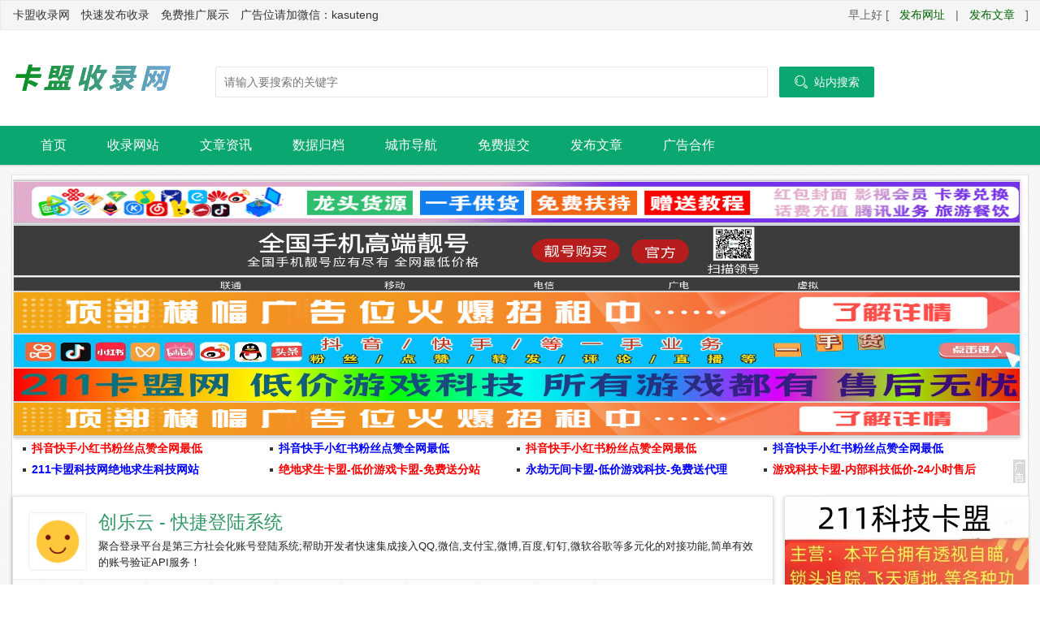

--- FILE ---
content_type: text/html; charset=utf-8
request_url: https://www.kamengsl.com/website/view/992.html
body_size: 7615
content:
<!DOCTYPE html>
<html>
<head>
<meta charset="utf-8"/>
	<title>创乐云 - 快捷登陆系统 - 卡盟收录网</title>
    <meta name="keywords" content="聚合登录,彩虹聚合登录,账号登陆,QQ快捷登录,便捷登陆,QQ互联申请,微信快捷登录,登陆验证,支付宝快捷登陆,聚合登陆网站,登陆接口集成,登陆平台,聚合登陆中转API,聚合登陆方式,免签约登入,聚合登陆系统">
	<meta name="description" content="聚合登录平台是第三方社会化账号登陆系统;帮助开发者快速集成接入QQ,微信,支付宝,微博,百度,钉钉,微软谷歌等多元化的对接功能,简单有效的账号验证API服务！ ">
<meta name="applicable-device" content="pc">
<meta http-equiv="Cache-Control" content="no-siteapp" />
<meta http-equiv="Cache-Control" content="no-transform" />
<meta content="always" name="referrer">
<link rel="shortcut icon" href="/favicon.ico">
<link href="/static/plugs/layui-v2.5.6/css/layui.css" rel="stylesheet" type="text/css" />
<link rel="stylesheet" href="/static/theme/meng/css/style.css"/>
<script type="text/javascript" src="/static/theme/meng/js/jquery.js"></script>
<script type="text/javascript" src="/static/theme/meng/js/global.js"></script>
<script type="text/javascript" src="/static/plugs/layui-v2.5.6/layui.js"></script>
<script>var controller = "website";
</script>
</head>
<body>
<div class="g-doc">
     <div class="g-hd">
        <div class="m-tophead">
			<div class="g-bd">
				<span>卡盟收录网　快速发布收录　免费推广展示　广告位请加微信：kasuteng</span>
				<div class="m-user">
					早上好 [ <a href="/publish/website.html">发布网址</a> | <a href="/publish/article.html">发布文章</a> ]
				</div>
			</div>
		</div>
		<div class="m-header">
			<div class="g-bd">
			<h1 class="m-logo"><a href="/">卡盟收录网</a></h1>
			<div class="m-boxad">
				<form class="layui-form search_box" action="/search.html">
					<div class="m-c-title select_model">
											</div>
					<input name="model" type="hidden" value="" id="select_model"/>
				  
					<div class="layui-form-item">
						<div class="layui-inline" style="width:680px">
						  <input type="text" name="keywords"  lay-verify="keyword" placeholder="请输入要搜索的关键字" autocomplete="off" class="layui-input" value="">
						</div>
						<div class="layui-inline" style="width:100px">
							<button class="layui-btn" lay-submit lay-filter="formSearch"><i class="layui-icon">&#xe615;</i>  站内搜索</button>
						</div>
					</div>
					<!--
					<div class="layui-form-item search_keywords">					<a href="/search.html?model=&keywords=cf%E8%BE%85%E5%8A%A9" target="_blank" class="layui-btn layui-btn-xs layui-bg-orange">cf辅助</a>
										<a href="/search.html?model=&keywords=csgo%E8%BE%85%E5%8A%A9" target="_blank" class="layui-btn layui-btn-xs layui-bg-red">csgo辅助</a>
										<a href="/search.html?model=&keywords=SINA" target="_blank" class="layui-btn layui-btn-xs layui-bg-orange">SINA</a>
										<a href="/search.html?model=&keywords=%E8%A7%86%E9%A2%91VIP" target="_blank" class="layui-btn layui-btn-xs layui-bg-orange">视频VIP</a>
										<a href="/search.html?model=&keywords=%E8%85%BE%E8%AE%AF%E8%A7%86%E9%A2%91" target="_blank" class="layui-btn layui-btn-xs layui-bg-gray">腾讯视频</a>
										<a href="/search.html?model=&keywords=%E7%88%B1%E5%A5%87%E8%89%BA" target="_blank" class="layui-btn layui-btn-xs layui-bg-green">爱奇艺</a>
										<a href="/search.html?model=&keywords=%E5%BD%B1%E8%A7%86%E4%BC%9A%E5%91%98" target="_blank" class="layui-btn layui-btn-xs layui-bg-green">影视会员</a>
										<a href="/search.html?model=&keywords=%E8%A7%86%E9%A2%91%E4%BC%9A%E5%91%98" target="_blank" class="layui-btn layui-btn-xs layui-bg-gray">视频会员</a>
										<a href="/search.html?model=&keywords=%E6%B8%B8%E6%88%8F%E5%8A%A0%E9%80%9F%E5%99%A8" target="_blank" class="layui-btn layui-btn-xs layui-bg-blue">游戏加速器</a>
										<a href="/search.html?model=&keywords=%E6%9D%83%E7%9B%8A%E5%95%86%E5%9F%8E" target="_blank" class="layui-btn layui-btn-xs layui-bg-blue">权益商城</a>
										<a href="/search.html?model=&keywords=%E6%9D%83%E7%9B%8A%E8%B4%A7%E6%BA%90%E7%AB%99" target="_blank" class="layui-btn layui-btn-xs layui-bg-blue">权益货源站</a>
										<a href="/search.html?model=&keywords=%E5%85%94%E7%AA%9D%E7%BD%91" target="_blank" class="layui-btn layui-btn-xs layui-bg-blue">兔窝网</a>
										<a href="/search.html?model=&keywords=%E7%BE%8E%E5%9B%A2%E4%BC%9A%E5%91%98" target="_blank" class="layui-btn layui-btn-xs layui-bg-blue">美团会员</a>
										<a href="/search.html?model=&keywords=%E9%9F%B3%E4%B9%90%E6%90%9C%E7%B4%A2" target="_blank" class="layui-btn layui-btn-xs layui-bg-orange">音乐搜索</a>
										<a href="/search.html?model=&keywords=%E5%85%94%E7%AA%9D%E5%95%86%E5%9F%8E" target="_blank" class="layui-btn layui-btn-xs layui-bg-green">兔窝商城</a>
										<a href="/search.html?model=&keywords=%E6%8E%A8%E8%8D%90" target="_blank" class="layui-btn layui-btn-xs layui-bg-green">推荐</a>
										<a href="/search.html?model=&keywords=%E4%BA%91%E5%AD%98%E5%82%A8" target="_blank" class="layui-btn layui-btn-xs layui-bg-orange">云存储</a>
										<a href="/search.html?model=&keywords=%E8%8A%92%E6%9E%9C%E4%BC%9A%E5%91%98" target="_blank" class="layui-btn layui-btn-xs layui-bg-blue">芒果会员</a>
										<a href="/search.html?model=&keywords=%E6%96%B0%E6%B5%AA" target="_blank" class="layui-btn layui-btn-xs layui-bg-blue">新浪</a>
										<a href="/search.html?model=&keywords=%E7%99%BE%E5%BA%A6%E4%BA%91" target="_blank" class="layui-btn layui-btn-xs layui-bg-gray">百度云</a>
					</div>
					-->
				</form>
			</div>
		</div>
		</div>
		<div class="m-menu">
			<div class="m-nav">
				<ul>
					<li><a href="/">首页</a></li>
					<li><a href="/website/index.html" >收录网站</a></li><li><a href="/article/index.html" >文章资讯</a></li><li><a href="/archives.html" >数据归档</a></li><li><a href="/city.html" >城市导航</a></li><li><a href="/publish/website.html" >免费提交</a></li><li><a href="/publish/article.html" >发布文章</a></li><li><a href="/page/adservice.html" >广告合作</a></li>				</ul>
			</div>
		</div>
    </div>
 
	<div class="m-boxad">
		<ul class="sideAdList ">
		    <style>.sideAdList li a{height:auto;}</style>
		<!-- 导航下方文字3行 -->
		<div class="m-box" style="margin: 0 auto;"></div>
		<div class="m-box" style="margin: 0 auto;"><a href="https://www.kasuteng.cn/" target="_blank"><img src="/uploads/20241221/969bf3b949579711310e347c9d72b4ee.gif" width="1260" height="50" /></a></div>
		<div class="m-box" style="margin: 0 auto;"></div>
	    <div class="m-box" style="margin: 0 auto;"><a href="https://www.kasuteng.cn/uploads/backend/1/20241217/ca9118ec504808aab4682700f4733fe3.jpg" target="_blank"><img src="/uploads/20260116/2d9d9a59822de4439cb83fb13cffda38.png" width="1250" height="80" /></a></div>
		<div class="m-box" style="margin: 0 auto;"><a href="https://www.kamengsl.com/page/adservice.html" target="_blank"><img src="/uploads/20240701/5432557ee28c7b93d7a71fa433eee100.png" width="1250" height="50" /></a></div>
		<div class="m-box" style="margin: 0 auto;"><a href="http://dy.9sup.top" target="_blank"><img src="/uploads/20250416/cdadd3369ae7dd170f4070a71f1d39a1.gif" width="1250" height="40" /></a></div>
		<div class="m-box" style="margin: 0 auto;"><a href="http://www.1919km.com/" target="_blank"><img src="/uploads/20240421/19d5fd9144bf0b2e37b272ecf46c143c.jpg" width="1250" height="40" /></a></div>
		<div class="m-box" style="margin: 0 auto;"><a href="https://www.kamengsl.com/page/adservice.html" target="_blank"><img src="/uploads/20240701/5432557ee28c7b93d7a71fa433eee100.png" width="1250" height="40" /></a></div>
		<div class="m-box" style="margin: 0 auto;"></div>
		<li><i></i><a href="http://dy.9sup.top" class="red" target="_blank"><strong>抖音快手小红书粉丝点赞全网最低</strong></a></li>
<li><i></i><a href="http://dy.9sup.top" class="blue" target="_blank"><strong>抖音快手小红书粉丝点赞全网最低</strong></a></li>
<li><i></i><a href="http://dy.9sup.top" class="red" target="_blank"><strong>抖音快手小红书粉丝点赞全网最低</strong></a></li>
<li><i></i><a href="http://dy.9sup.top" class="blue" target="_blank"><strong>抖音快手小红书粉丝点赞全网最低</strong></a></li>
<li><i></i><a href="http://www.1919km.com" class="blue" target="_blank"><strong>211卡盟科技网绝地求生科技网站</strong></a></li>
<li><i></i><a href="http://www.1919km.com" class="red" target="_blank"><strong>绝地求生卡盟-低价游戏卡盟-免费送分站</strong></a></li>
<li><i></i><a href="http://www.1919km.com" class="blue" target="_blank"><strong>永劫无间卡盟-低价游戏科技-免费送代理</strong></a></li>
<li><i></i><a href="http://www.1919km.com" class="red" target="_blank"><strong>游戏科技卡盟-内部科技低价-24小时售后</strong></a></li>
		</ul>
  <div class="g-bd"> 
   <div class="g-mn"> 
    <div class="m-wrap"> 
     <div class="m-common"> 
      <div class="m-web-logo">
       <img src="/uploads/grab/20240308/3d6dd464f73eeb26035519a77981e48e..ico" alt="创乐云 - 快捷登陆系统" /> 
      </div> 
      <div class="m-web-title"> 
       <h1><a href="https://login.clyidc.cn" target="_blank" onclick="clickout(992)">创乐云 - 快捷登陆系统</a></h1> 
       <p class="intro">聚合登录平台是第三方社会化账号登陆系统;帮助开发者快速集成接入QQ,微信,支付宝,微博,百度,钉钉,微软谷歌等多元化的对接功能,简单有效的账号验证API服务！ </p> 
      </div> 
     </div> 
     <ul class="wdata"> 
      <li class="line">百度权重<em style="color: #083;"><img src="/static/seo/br/0.png" /></em></li> 
      <li class="line">360权重<em style="color: #083;"><img src="/static/seo/360/0.png" /></em></li> 
	  <li class="line">神马权重<em style="color: #083;"><img src="/static/seo/sm/0.png" /></em></li> 
	  <li class="line">搜狗权重<em style="color: #083;"><img src="/static/seo/sr/0.png" /></em></li> 
	  <li class="line">谷歌PR<em style="color: #083;"><img src="/static/seo/pr/0.png" /></em></li> 
	  <li class="line">移动权重<em style="color: #083;"><img src="/static/seo/mbr/0.png" /></em></li> 
	  
      <li class="line"><em style="color: #083;">0</em>AlexaRank</li> 
	  <li class="line"><em style="color: #f00;">38243</em>关注热度</li> 
      <li class="line"><em>0</em>入站次数</li> 
      <li class="line" style="border:0"><em id="outclick">26</em>出站次数</li> 
	  	  <div class="line claim"><a href="/page/adservice.html" class="layui-btn layui-btn-normal layui-btn-sm">广告合作</a></div> 
	       </ul> 
     <div class="m-common-left"> 
      <div class="m-other"> 
       <ul>
	   <li><strong>收录日期：</strong>2024-03-08</li> 
	   <li  style="color: #f60;"><strong>更新日期：</strong>2026-01-18</li> 
        <li id="site_url"><strong>网站地址：</strong><a href="https://login.clyidc.cn" target="_blank" clickout="992">https://login.clyidc.cn</a></li> 
        <li><strong>所属分类：</strong><a href="/website/278.html">推荐支付网站</a>&nbsp;&gt;&nbsp;<a href="/website/279.html">支付网站排行</a>&nbsp;&gt;&nbsp;</li>
		<li><strong>所属地区：</strong>
			<a href="/city/310000.html" title="上海网站导航">上海</a>
			&nbsp;&gt;&nbsp;
			<a href="/city/310100.html" title="上海市网站导航">上海市</a>
			&nbsp;&gt;&nbsp;
			<a href="/city/310101.html" title="黄浦区网站导航">>黄浦区</a>
					</li> <li><strong>网站TAG：</strong> <span><a href="/search.html?model=website&keywords=%E8%81%9A%E5%90%88%E7%99%BB%E5%BD%95">聚合登录</a></span>&nbsp;  <span><a href="/search.html?model=website&keywords=%E5%BD%A9%E8%99%B9%E8%81%9A%E5%90%88%E7%99%BB%E5%BD%95">彩虹聚合登录</a></span>&nbsp;  <span><a href="/search.html?model=website&keywords=%E8%B4%A6%E5%8F%B7%E7%99%BB%E9%99%86">账号登陆</a></span>&nbsp;  <span><a href="/search.html?model=website&keywords=QQ%E5%BF%AB%E6%8D%B7%E7%99%BB%E5%BD%95">QQ快捷登录</a></span>&nbsp;  <span><a href="/search.html?model=website&keywords=%E4%BE%BF%E6%8D%B7%E7%99%BB%E9%99%86">便捷登陆</a></span>&nbsp;  <span><a href="/search.html?model=website&keywords=QQ%E4%BA%92%E8%81%94%E7%94%B3%E8%AF%B7">QQ互联申请</a></span>&nbsp;  <span><a href="/search.html?model=website&keywords=%E5%BE%AE%E4%BF%A1%E5%BF%AB%E6%8D%B7%E7%99%BB%E5%BD%95">微信快捷登录</a></span>&nbsp;  <span><a href="/search.html?model=website&keywords=%E7%99%BB%E9%99%86%E9%AA%8C%E8%AF%81">登陆验证</a></span>&nbsp;  <span><a href="/search.html?model=website&keywords=%E6%94%AF%E4%BB%98%E5%AE%9D%E5%BF%AB%E6%8D%B7%E7%99%BB%E9%99%86">支付宝快捷登陆</a></span>&nbsp;  <span><a href="/search.html?model=website&keywords=%E8%81%9A%E5%90%88%E7%99%BB%E9%99%86%E7%BD%91%E7%AB%99">聚合登陆网站</a></span>&nbsp;  <span><a href="/search.html?model=website&keywords=%E7%99%BB%E9%99%86%E6%8E%A5%E5%8F%A3%E9%9B%86%E6%88%90">登陆接口集成</a></span>&nbsp;  <span><a href="/search.html?model=website&keywords=%E7%99%BB%E9%99%86%E5%B9%B3%E5%8F%B0">登陆平台</a></span>&nbsp;  <span><a href="/search.html?model=website&keywords=%E8%81%9A%E5%90%88%E7%99%BB%E9%99%86%E4%B8%AD%E8%BD%ACAPI">聚合登陆中转API</a></span>&nbsp;  <span><a href="/search.html?model=website&keywords=%E8%81%9A%E5%90%88%E7%99%BB%E9%99%86%E6%96%B9%E5%BC%8F">聚合登陆方式</a></span>&nbsp;  <span><a href="/search.html?model=website&keywords=%E5%85%8D%E7%AD%BE%E7%BA%A6%E7%99%BB%E5%85%A5">免签约登入</a></span>&nbsp;  <span><a href="/search.html?model=website&keywords=%E8%81%9A%E5%90%88%E7%99%BB%E9%99%86%E7%B3%BB%E7%BB%9F">聚合登陆系统</a></span>&nbsp;  </li>        <li><strong>搜索收录：</strong>
			<span id="sl_baidu"><a href="https://www.baidu.com/s?wd=site%3Alogin.clyidc.cn" target="_blank">百度收录检测</a></span>&nbsp;&nbsp;
			<span id="sl_haosou"><a href="https://www.so.com/s?ie=utf-8&q=site%3Alogin.clyidc.cn" target="_blank">360收录检测</a></span>&nbsp;&nbsp;
			<span id="sl_sogou"><a href="https://www.sogou.com/sogou?query=site%3Alogin.clyidc.cn" target="_blank">搜狗收录检测</a></span>
		</li> 
		<li><strong>QQ：</strong><a href="http://wpa.qq.com/msgrd?v=3&uin=3908238&site=qq&menu=yes" target="_blank">3908238</a></li> 
		<li><strong>微信：</strong>暂无</li> 
		<li><strong>QQ群：</strong><a href="javascript:;" target="_blank">暂无</a></li>
		
		
       <li id="beian_info"><strong>备案信息：</strong> 查询中... </li><script type="text/javascript">$.get('/addons/beian/index/index/index.html?id=992',function(res){ $('#beian_info').html(res);});</script>       </ul> 
      </div> 

    </table>
     </div> 
     <div class="m-common-right"> 
      <div class="site"> 
       <div class="sitelogo">
        <a target="_blank" href="https://login.clyidc.cn" clickout="992"><img class="lazy" src="/static/theme/meng/images/loading.png" data-original="/static/common/images/nopic.jpg" /></a>
       </div> 
       <div class="qrcodepic" style="display: none;">
        <img src="/siteqr/992" />
       </div> 
       <div class="siteedit"> 
        <a href="javascript:;" class="see" id="erweima"><i class="erweimaicon"></i>二维码</a> 
        <a href="javascript:;" favorite="website,992" class="favalist"><i class="svg-bg"></i>收藏</a> 
       </div> 
      </div> 
     </div> 
    </div> 
    <div class="m-user-pshow"> 
     <ul> 
      <li class="on">最近更新</li> 
     </ul> 
     <div class="m-bdshare">
      <script>show_share();</script>
     </div> 
    </div> 
    <div class="m-user-pbox" data-id="0"> 
     <ul>
	 	 <li><a href="/article/view/2282.html">卡盟防止诈骗的手段</a><span>2026年01月16日</span></li>
	 	 <li><a href="/article/view/2281.html">卡盟的账号安全保护措施</a><span>2026年01月16日</span></li>
	 	 <li><a href="/article/view/2280.html">卡盟如何保障交易安全</a><span>2026年01月15日</span></li>
	 	 <li><a href="/article/view/2279.html">卡盟的游戏 CDK 兑换流程</a><span>2026年01月13日</span></li>
	 	 <li><a href="/article/view/2278.html">卡盟的网络加速器使用说明</a><span>2026年01月13日</span></li>
	 	 <li><a href="/article/view/2277.html">卡盟的软件激活码获取途径</a><span>2026年01月12日</span></li>
	 	 <li><a href="/article/view/2276.html">卡盟的视频会员充值渠道</a><span>2026年01月12日</span></li>
	 	 <li><a href="/article/view/2275.html">卡盟的游戏代练服务细则</a><span>2026年01月12日</span></li>
	 	 <li><a href="/article/view/2274.html">卡盟的市场定位分析</a><span>2026年01月08日</span></li>
	 	 <li><a href="/article/view/2273.html">卡盟的核心业务范围</a><span>2026年01月08日</span></li>
	 	 <li><a href="/article/view/2272.html">卡盟的数据加密技术应用</a><span>2026年01月07日</span></li>
	 	 <li><a href="/article/view/2271.html">卡盟的支付安全机制解析</a><span>2026年01月07日</span></li>
	 	 <li><a href="/article/view/2270.html">卡盟的安全性与可靠性</a><span>2026年01月07日</span></li>
	 	 <li><a href="/article/view/2269.html">卡盟的优惠券折扣码使用规则</a><span>2026年01月07日</span></li>
	 	 <li><a href="/article/view/2268.html">卡盟的音乐会员购买方式</a><span>2026年01月06日</span></li>
	 	 <li><a href="/article/view/2267.html">卡盟的游戏代练服务细则</a><span>2026年01月06日</span></li>
	 	 <li><a href="/article/view/2266.html">卡盟服务与功能</a><span>2026年01月06日</span></li>
	 	 <li><a href="/article/view/2265.html">卡盟的未来发展趋势预测</a><span>2026年01月06日</span></li>
	 	 <li><a href="/article/view/2264.html">卡盟网站如何防止被DDOS</a><span>2026年01月05日</span></li>
	 	 <li><a href="/article/view/2263.html">卡盟网站被黑了怎么办</a><span>2025年12月24日</span></li>
	      </ul>

    </div> 
	<div class="page"><ul class="pagination"><li class="disabled"><span>&laquo;</span></li> <li class="active"><span>1</span></li><li><a href="/website/view/992.html?page=2">2</a></li><li><a href="/website/view/992.html?page=3">3</a></li><li><a href="/website/view/992.html?page=4">4</a></li><li><a href="/website/view/992.html?page=5">5</a></li><li><a href="/website/view/992.html?page=6">6</a></li><li><a href="/website/view/992.html?page=7">7</a></li><li><a href="/website/view/992.html?page=8">8</a></li><li class="disabled"><span>...</span></li><li><a href="/website/view/992.html?page=113">113</a></li><li><a href="/website/view/992.html?page=114">114</a></li> <li><a href="/website/view/992.html?page=2">&raquo;</a></li></ul></div>
    <div id="pagecount"></div> 
   </div> 
   <div class="g-sd"> 
    <div class="m-sd">
     <div class="m-fm-class">
      <a href="http://211km.cc/" target="_blank"><img src="/uploads/20240423/cc8c56392c66f998b78aca6a7a5a70ea.jpg" width="300" height="250" /></a>     </div>
    </div> 
		<div class="m-sd">
            <div class="shares">
                <a href="javascript:;" class="share-weixin" title="分享到微信"><i class="iconfont icon-weixin"></i></a>
                <a data-share="weibo" class="share-tsina" title="分享到微博"><i class="iconfont icon-weibo"></i></a>
                <a data-share="qq" class="share-sqq" title="分享到QQ好友"><i class="iconfont icon-qq"></i></a>
                <a data-share="qzone" class="share-qzone" title="分享到QQ空间"><i class="iconfont icon-qzone"></i></a>
                <a data-share="renren" class="share-renren" title="分享到人人网"><i class="iconfont icon-renren"></i></a>
                <a data-share="douban" class="share-douban" title="分享到豆瓣网"><i class="iconfont icon-douban"></i></a>
                <a data-share="duitang" class="share-tsina" title="分享到堆糖"><i class="iconfont icon-duitang"></i></a>
                <a data-share="huaban" class="share-huaban" title="分享到花瓣"><i class="iconfont icon-huaban"></i></a>
            </div>
            <a href="https://www.kamengsl.com/page/adservice.html" target="_blank"><img src="/uploads/20230210/67f1884cf05d56169c13c9eb1bee1f1e.jpg" width="300" height="250" /></a>            <a href="https://www.kamengsl.com/page/adservice.html" target="_blank"><img src="/uploads/20230210/67f1884cf05d56169c13c9eb1bee1f1e.jpg" width="300" height="250" /></a>	</div> 
    <div class="m-sd"> 
     <div class="m-sd-title">
      最新认证网站
     </div> 
     <div class="m-sd-ct"> 
      <ul> 
	         <li> 
        <div class="m-website-head"> 
         <a href="/website/view/872.html" target="_blank"><img class="lazy" src="/static/theme/meng/images/loading.png" data-original="/uploads/20230506/56891a50688ab24e7c64acd24fa6c2f8.jpg" width="46" height="46" alt="" /></a>
        </div> 
        <div class="m-website-info"> 
         <h4>网站名称：<a href="/website/view/872.html" target="_blank">卡速腾商城</a></h4> 
         <p>预估展示：119273次</p> 
        </div> 
		</li>
		       <li> 
        <div class="m-website-head"> 
         <a href="/website/view/1018.html" target="_blank"><img class="lazy" src="/static/theme/meng/images/loading.png" data-original="/uploads/20230506/56891a50688ab24e7c64acd24fa6c2f8.jpg" width="46" height="46" alt="" /></a>
        </div> 
        <div class="m-website-info"> 
         <h4>网站名称：<a href="/website/view/1018.html" target="_blank">卡速腾权益商城</a></h4> 
         <p>预估展示：4071789次</p> 
        </div> 
		</li>
		       <li> 
        <div class="m-website-head"> 
         <a href="/website/view/914.html" target="_blank"><img class="lazy" src="/static/theme/meng/images/loading.png" data-original="/uploads/20230506/56891a50688ab24e7c64acd24fa6c2f8.jpg" width="46" height="46" alt="" /></a>
        </div> 
        <div class="m-website-info"> 
         <h4>网站名称：<a href="/website/view/914.html" target="_blank">卡速腾虚拟交易担保商城 - 影视会员_权益卡券_文娱视频会员垂直供应批发平台</a></h4> 
         <p>预估展示：128535次</p> 
        </div> 
		</li>
		       <li> 
        <div class="m-website-head"> 
         <a href="/website/view/994.html" target="_blank"><img class="lazy" src="/static/theme/meng/images/loading.png" data-original="/uploads/grab/20230506/9f1386211e551379c48a82b20a5d6c14..ico" width="46" height="46" alt="" /></a>
        </div> 
        <div class="m-website-info"> 
         <h4>网站名称：<a href="/website/view/994.html" target="_blank">卡速腾商城 - 数字权益服务合作伙伴</a></h4> 
         <p>预估展示：7023528次</p> 
        </div> 
		</li>
		       <li> 
        <div class="m-website-head"> 
         <a href="/website/view/860.html" target="_blank"><img class="lazy" src="/static/theme/meng/images/loading.png" data-original="/uploads/20230211/805b8169923e75651277e58524c19c37.jpg" width="46" height="46" alt="" /></a>
        </div> 
        <div class="m-website-info"> 
         <h4>网站名称：<a href="/website/view/860.html" target="_blank">网站推荐位</a></h4> 
         <p>预估展示：51497次</p> 
        </div> 
		</li>
		       <li> 
        <div class="m-website-head"> 
         <a href="/website/view/861.html" target="_blank"><img class="lazy" src="/static/theme/meng/images/loading.png" data-original="/uploads/20230211/805b8169923e75651277e58524c19c37.jpg" width="46" height="46" alt="" /></a>
        </div> 
        <div class="m-website-info"> 
         <h4>网站名称：<a href="/website/view/861.html" target="_blank">服务器首选</a></h4> 
         <p>预估展示：40537次</p> 
        </div> 
		</li>
		       <li> 
        <div class="m-website-head"> 
         <a href="/website/view/898.html" target="_blank"><img class="lazy" src="/static/theme/meng/images/loading.png" data-original="/uploads/20230211/4e371b8fb533a8b62fe76f6f230683c0.jpg" width="46" height="46" alt="" /></a>
        </div> 
        <div class="m-website-info"> 
         <h4>网站名称：<a href="/website/view/898.html" target="_blank">兔窝权益商城</a></h4> 
         <p>预估展示：44549次</p> 
        </div> 
		</li>
		       <li> 
        <div class="m-website-head"> 
         <a href="/website/view/866.html" target="_blank"><img class="lazy" src="/static/theme/meng/images/loading.png" data-original="/uploads/20230211/4e371b8fb533a8b62fe76f6f230683c0.jpg" width="46" height="46" alt="" /></a>
        </div> 
        <div class="m-website-info"> 
         <h4>网站名称：<a href="/website/view/866.html" target="_blank">兔窝网权益商城</a></h4> 
         <p>预估展示：57961次</p> 
        </div> 
		</li>
		       <li> 
        <div class="m-website-head"> 
         <a href="/website/view/973.html" target="_blank"><img class="lazy" src="/static/theme/meng/images/loading.png" data-original="/uploads/20231203/0f1ea7a9cad5cff8e7f545e01bfba77e.jpg" width="46" height="46" alt="" /></a>
        </div> 
        <div class="m-website-info"> 
         <h4>网站名称：<a href="/website/view/973.html" target="_blank">卡速腾资源网-专注分享网络精品资源平台,免费软件,活动线报,网站源码,QQ技术,卡速腾教程网,小刀娱乐网-专注分享网络精品资源平台,免费软件,活动线报,网站源码,QQ技术,卡速腾教程网,小刀娱乐网</a></h4> 
         <p>预估展示：53928次</p> 
        </div> 
		</li>
		       <li> 
        <div class="m-website-head"> 
         <a href="/website/view/897.html" target="_blank"><img class="lazy" src="/static/theme/meng/images/loading.png" data-original="/uploads/grab/20230212/982f7e5f3352b3374ade8efd316fee1d..ico" width="46" height="46" alt="" /></a>
        </div> 
        <div class="m-website-info"> 
         <h4>网站名称：<a href="/website/view/897.html" target="_blank">宝塔面板 - 简单好用的Linux/Windows服务器运维管理面板 </a></h4> 
         <p>预估展示：42966次</p> 
        </div> 
		</li>
		      </ul> 
     </div> 
    </div> 
   </div> 
  </div> 
  <script type="text/javascript" src="/addons/seodata/index/index/index.html?id=992"></script>  <script type="text/javascript">
            let site_url = $("#site_url a").attr("href");
            $("#site_url a").after("<span style=\"color: green;\">  Testing...</span>");
            $.get("/addons/sitestatus/index/index/index.html?id=992",function(res){
                $("#site_url span").remove();
                if(res.code==1){
                    $("#site_url a").after("<span style=\"color: green;font-size: 12px;\"> 网站在线</span>");
                }else{
                    $('a[href="' + site_url + '"]').removeAttr('href').removeAttr('target').removeAttr('clickout').removeAttr('onclick');
                    $("#site_url a").html(hideurl(site_url));
                    $("#site_url a").after("<span style=\"color: red;\"> 网站故障或关闭</span>");
                }
            });
        </script>  
	<div class="g-ft">
	  <div class="m-autocw">
		  <div class="m-about">
		  <div class="m-web-num">共收录<span id="get_count_website">0</span>个卡盟网站，收录提交后等待管理员审核</div>
		  			<a href="/" >首页</a>
						<a href="/page/about.html" >关于我们</a>
						<a href="/page/contact.html" >联系我们</a>
						<a href="/page/standard.html" >收录标准</a>
						<a href="/page/adservice.html" >广告合作</a>
						<a href="/page/disclaimer.html" >免责声明</a>
						<a href="/page/links.html" >友情链接</a>
						<a href="/sitemap.html" >网站地图</a>
					  </div>
		   <div class="m-banquan">
		   <a id="add_favorite" onclick="AddFavorite(window.location,document.title)" href="javascript:void(0)">点击收藏</a>小提示：按键盘CTRL+D也能收藏哦！ 
		   <br>网站声明：本站所有资料取之于互联网，任何公司或个人参考使用本资料请自辨真伪、后果自负，不承担任何责任。在此特别感谢您对卡盟收录网的支持与厚爱！
		   <br>版权所有©（2015-2022）kamengsl.com All Rights Reserved.  <a href="http://www.kamengsl.com/" target="_blank">卡盟收录网</a>&nbsp;&nbsp;<a href="https://beian.miit.gov.cn/" target="_blank">晋ICP备2023003733号 增值电信业务经营许可证晋B2-20230095  </a>
		   </div>
		</div>    
	</div>
</div>
<!--flag-->
<script type="text/javascript" src="/static/theme/meng/js/common.js"></script>

</body>
</html>

--- FILE ---
content_type: text/html; charset=utf-8
request_url: https://www.kamengsl.com/addons/beian/index/index/index.html?id=992
body_size: 25
content:
 <strong>备案信息：</strong> 没有备案信息 

--- FILE ---
content_type: text/css
request_url: https://www.kamengsl.com/static/theme/meng/css/style.css
body_size: 15168
content:
html,body,h1,h2,h3,h4,h5,h6,div,dl,dt,dd,ul,ol,li,p,blockquote,pre,hr,figure,table,caption,th,td,form,fieldset,legend,input,button,textarea,menu{margin:0;padding:0;}
header,footer,section,article,aside,nav,hgroup,address,figure,figcaption,menu,details{display:block;}
@font-face {font-family: "iconfont";
  src: url('iconfont.eot?t=1584772037326'); /* IE9 */
  src: url('iconfont.eot?t=1584772037326#iefix') format('embedded-opentype'), /* IE6-IE8 */
  url('[data-uri]') format('woff2'),
  url('iconfont.woff?t=1584772037326') format('woff'),
  url('iconfont.ttf?t=1584772037326') format('truetype'), /* chrome, firefox, opera, Safari, Android, iOS 4.2+ */
  url('iconfont.svg?t=1584772037326#iconfont') format('svg'); /* iOS 4.1- */
}

.iconfont {
  font-family: "iconfont" !important;
  font-size: 16px;
  font-style: normal;
  -webkit-font-smoothing: antialiased;
  -moz-osx-font-smoothing: grayscale;
}

.icon-douban:before {
  content: "\e6b5";
}

.icon-huaban:before {
  content: "\e690";
}

.icon-weibo:before {
  content: "\e611";
}

.icon-weixin:before {
  content: "\e739";
}

.icon-duitang:before {
  content: "\e654";
}

.icon-qzone:before {
  content: "\e65f";
}

.icon-qq:before {
  content: "\e65e";
}

.icon-renren:before {
  content: "\e766";
}


table{border-collapse:collapse;border-spacing:0;}
caption,th{text-align:left;font-weight:normal;}
html,body,fieldset,img,iframe,abbr{border:0;}
i,cite,em,var,address,dfn{font-style:normal;}
[hidefocus],summary{outline:0;}
li{list-style:none;}
h1,h2,h3,h4,h5,h6,small{font-size:100%;}
sup,sub{font-size:83%;}
pre,code,kbd,samp{font-family:inherit;}
q:before,q:after{content:none;}
textarea{overflow:auto;resize:none;}
label,summary{cursor:default;}
a,button{cursor:pointer;}
h1,h2,h3,h4,h5,h6,em,strong,b{font-weight:bold;}
del,ins,u,s,a,a:hover{text-decoration:none;}
pre{white-space:pre-wrap;white-space:-moz-pre-wrap;white-space:-pre-wrap;white-space:-o-pre-wrap;word-wrap:break-word;max-height: 35em;overflow: auto;margin-bottom: 15px;}
body,textarea,input,button,select,keygen,legend{font: 14px/1.33 Arial,'Microsoft YaHei';color:#333;outline:0;}
body{background-image: url(../images/bj.jpg);}
a,a:hover{color:#333;}
.layui-card-header{color: #118850;font-size: 18px;font-weight: bold; border-bottom: #099e6a 1px solid;height: 30px;line-height: 30px; padding-top: 10px;}
.layui-card-header a{text-decoration: none;color: #118850;}
.layui-btn{background-color: #0aa770;}
.layui-btn-primary { border: 1px solid #C9C9C9; background-color: #fff;color: #555;}
.layui-btn-normal{ background-color: #1E9FFF;}
.layui-btn-warm {background-color: #FFB800;}
.layui-btn-danger {background-color: #FF5722;}
.layui-btn-disabled, .layui-btn-disabled:active, .layui-btn-disabled:hover {border: 1px solid #e6e6e6; background-color: #FBFBFB;color: #C9C9C9;cursor: not-allowed; opacity: 1;}
.site_box .layui-col-md4{padding:5px 10px 5px 0;}
.site_box .layui-col-md4:nth-child(3n){padding-right:0;}
.site_box .site_list.layui-card-body{padding:0;}
.site_box .site_list li{float:left;padding:0 10px;width:-webkit-calc((100% - 63px) / 3);width:-moz-calc((100% - 63px) / 3);width:-o-calc((100% - 63px) / 3);width:calc((100% - 63px) / 3);height:48px;line-height:48px; border-right: 1px solid #e5e6e9; border-bottom: 1px solid #e5e6e9;overflow:hidden;text-align:center;}
.site_box .site_list li:nth-child(3n){border-right:0;}
.site_box .site_list li a{color:#6b6b6b;font-size:14px;}
			
.icon-top,.icon-good{background-image: url(../images/web_item_title.png);}
.g-hd:after,.g-bd:after,.g-mn:after,.g-sd:after,.g-ft:after,.clearfix:after{display:block;visibility:hidden;clear:both;height:0;overflow:hidden;content:'.';}
.g-doc{margin:0 auto;  position: relative;  background: transparent;}
.g-hd{width:100%;overflow: hidden;position: relative;background: #FFF;box-shadow: 0 1px 2px rgba(0,0,0,.2);}
.m-tophead{width:100%;height:35px;line-height:35px;margin:0 auto;background: #f5f5f5;border:1px solid #eaeaea;}
.m-tophead .g-bd{margin:0 auto;min-height:auto;}
.m-menu{background: #0aa770;width:100%;margin:0 auto;}
.m-header .m-logo{font-size:26px;line-height:80px;color:#fff;width:200px;margin-right:40px;}
.m-header .m-logo a{display: block;background-image: url(../images/logo.png);background-repeat: no-repeat;width:200px;text-indent: -9999px;}
.m-header .g-bd{min-height:auto;display:flex;align-items: center;}
.m-header .m-boxad{border:0;box-shadow: none;width:auto;margin:0;}
.m-header .m-c-title{display:flex;margin-bottom:10px;}
.m-header .m-c-title a{height:25px;line-height:25px;border-radius:5px; padding:2px 15px;margin-right:5px;}
.m-header .m-c-title a.check{background-color: #0aa770; color:#fff;}
.m-nav{height: 48px;line-height: 48px;overflow: hidden;max-width: 1230px;margin: 0 auto;padding:0 10px;}
.m-nav li{float: Left;}
.m-nav li a{color: #fff;display: block;padding: 0 25px;font-size: 16px;} 
.m-nav li a.cur{ background-color: #099e6a;} 
.m-nav li a:hover{color: #fff;background: #099e6a;} 
.m-user{float: right;color: #666;}
.m-user a{color: #006400;padding: 5px 9px;}
.m-snav{height: 40px;line-height: 40px;background: #fff;width: 1230px;margin: 0 auto;position: relative;overflow: hidden;}
.m-snav ul{max-width: 1230px;margin: 0px 0px 0px 30px;overflow: hidden;position: relative;}
.m-snav ul li{  float:left;}
.m-snav li a{font-size: 15px;height: 40px;line-height: 42px;padding: 0px 8px 0px 9px;display: block;}
.m-snav li a:hover{color: #3cb43c;font-size: 15px;background-repeat: no-repeat;background-position: center bottom;background-image: url(../images/header_focus.gif);display: block;border-bottom: 1px solid #3cb43c;height: 39px;}
.m-snav li a.on{color: #3cb43c;font-size: 15px;background-repeat: no-repeat;background-position: center bottom;background-image: url(../images/header_focus.gif);display: block;border-bottom: 1px solid #3cb43c;height: 39px;}
.g-bd{width:1250px;margin:15px auto;position: relative;min-height: 500px;}
.g-mn{width: 935px;float: left;background: #fff;overflow: hidden;min-height: 500px;border-radius: 2px;box-shadow: 0px 1px 5px rgba(0, 0, 0, 0.2);word-wrap: break-word;border: 1px solid;border-color: #e5e6e9 #dfe0e4 #d0d1d5;}
.g-sd{width: 300px;float: right;height: auto;}
.m_path{  padding: 10px 15px;color: #999;font-size: 14px;line-height: 20px;height: 20px;border-bottom: 1px solid #dcdee3;background: #f6f7f8;}
.m_path a{color:#4e5665;}
.m_path em {display: inline-block;vertical-align: middle;text-indent: -9999px;width: 20px;height: 20px;overflow: hidden;background: url(../images/pt_item.png) no-repeat 3px 4px;}
.m-wrap{max-width: 100%;height: auto!important;   }
.m-wrap-hd{overflow: hidden;padding: 12px 20px;border-bottom: 1px solid #E2E2E2;background: #fafafa;}
.m-wrap-hd .title{margin: 10px 0;padding: 0;text-align: center;font-family: "Microsoft YaHei";}
.m-wrap-hd h1{font-size:22px;font-weight: normal;}
.m-wrap-hd .m-info{color: #808080;text-align: center;font-size: 12px;line-height: 2;}
.m-wrap-hd .m-info span {vertical-align: middle;padding-right: 15px;}
.m-wrap .m-ct{font-size: 14px;line-height: 1.86;word-wrap: break-word;overflow: hidden;padding: 15px 20px 20px;}
.m-wrap .m-ct p{font-size:14px;line-height: 28px;margin-bottom: 15px;color: #252525;}
.m-wrap .m-ct H1{display: block;line-height: 40px;font-size: 22px;font-weight: 400;color: #000;margin-bottom: 15px;}
.m-wrap .m-ct H2{display: block;line-height: 36px;font-size: 18px;font-weight: 400;color: #000;margin-bottom: 15px;background-color: #f7f7f7;border-left: 5px solid #0aa770;margin: 15px -15px;padding: 0 15px;}
.m-wrap .m-ct H3{display: block;line-height: 32px;font-size: 18px;font-weight: 400;color: #000;margin-bottom: 15px;}
.m-wrap .m-ct ol {padding-left: 2em;}
.m-wrap .m-ct ol li{list-style: outside decimal;}
.m-wrap .m-ct img{max-width:625px;margin: 15px auto;vertical-align: middle;display: block;}
.m-wrap .m-ct p.copyright {background-color: #FCFAF7;padding: 10px;margin: 15px 0;text-align: left;color: #999;line-height: 1.5em;font-size: 14px;text-indent: inherit;border: 1px dashed #B9AB9E;-moz-border-radius: 5px;-webkit-border-radius: 5px;-o-border-radius: 5px;-ms-border-radius: 5px;-khtml-border-radius: 5px;border-radius: 5px;overflow: hidden;clear: both;}
.copyright a:hover {color: #333;text-decoration: underline;}
.textcut {max-width: 458px;overflow: hidden;white-space: nowrap;text-overflow: ellipsis;display: inline-block;}
.y {float: right;padding-left: 5px;}
.print {display: inline-block;width: 16px;height: 16px;margin-bottom: -3px;margin-right: 6px;overflow: hidden;opacity: 1.0;background: url(../images/print.png) no-repeat center center !important;}
.m-sd{margin: 0 0 10px 0;box-shadow: 0px 1px 5px rgba(0, 0, 0, 0.2);margin-bottom: 16px;background: #fff;word-wrap: break-word;border: 1px solid;border-color: #e5e6e9 #dfe0e4 #d0d1d5;border-radius: 2px;}
.m-sd-title{position: relative;height: 38px;padding: 0 16px;line-height: 38px;overflow: hidden;background: #f5f5f5;border-bottom: 1px solid #f2f2f5;font-size: 16px;}
.m-sd-ct {overflow: hidden;}
/*����CSS*/
.m-common {position: relative;padding: 10px 20px;overflow:hidden;}
.m-web-logo{float: left;margin-top: 10px;}
.m-web-logo img{border-radius: 2px;box-shadow: 0 0 2px rgba(0,0,0,.2);border: 1px solid #fafafa;padding: 4px;height: 60px;width: auto;margin-right: 15px;max-width: 200px;}
.m-web-title{padding-top: 6px;}
.m-common h1{font-weight: normal;margin-bottom: 5px;}
.m-common h1 a img{float:right;}
.m-common h1 a { color: #339966; font-size: 23px;}
.wdata {background: #fafafa;height: 45px;list-style: none;padding: 5px;border-top: 1px solid #EDEDED;border-bottom: 1px solid #EDEDED;clear: both;}
.wdata li {color: #808080;display: block;float: left;padding: 0 12px;text-align: center;font-size: 12px;}
.wdata li.line { border-right: solid 1px #ddd;}
.wdata .line:last-child{border-right:0px}
.wdata .claim{float: right;line-height: 45px;padding-right:20px;}
.wdata li em {color: #666666;display: block;font-size: 12px;padding-top: 3px;padding-bottom: 5px;}
.m-common-left{width: 700px;float: left;margin-right: 10px;margin-top: 8px;margin-left: 20px; }
.m-other ul li{font-size: 13px;padding-bottom: 8px;padding-top: 12px;clear: both;border-bottom: 1px solid #eee; }
.m-common-right{float: right;margin-top: 15px;margin-right: 20px;}
.m-common-right .site { float: right; background: #FFF; border: 1px solid #E8E8E8; border-radius: 2px; margin-bottom: 15px; box-shadow: 0 1px 1px rgba(0,0,0,.05); position: relative;}
.m-common-right .site .qrcodepic{width: 170px;height: 170px;padding: 1px;position: absolute;left: -1px;top: -1px;z-index: 1;}
.m-common-right .site .qrcodepic img{display: block;height: 170px;padding: 2px;width: 170px;}
.sitelogo{position: relative;background: #fff;}
.sitelogo img {display: block;height: 170qpx;padding: 2px;width: 170px;}
.siteedit {width: 174px;height: 30px;border-top: 1px solid #f2f2f2;}
.see {width: 86px;height: 29px;float: left;border-right: 1px solid #f2f2f2;display: block;text-align: center;line-height: 30px;font-size: 13px;}
.favalist {width: 87px;height: 30px;float: left;display: block;text-align: center;line-height: 30px;font-size: 13px;}
.siteedit a.see i.erweimaicon { display: inline-block; width: 16px; height: 16px; margin-right: 5px; vertical-align: middle; background-image: url(../images/erweimaicon.png); background-repeat: no-repeat; background-position: 0px -1px;}
.siteedit a.favalist i.svg-bg { display: inline-block; width: 16px; height: 16px; margin-right: 5px; vertical-align: middle; background-image: url(../images/svg-bg.png); background-repeat: no-repeat; background-position: 0px -1px;}
.siteedit a.see:hover i.erweimaicon { display: inline-block; width: 16px; height: 16px; margin-right: 5px; vertical-align: middle; background-image: url(../images/erweimaicon-hover.png); background-repeat: no-repeat; background-position: 0px -1px; text-decoration: none;}
.siteedit a:hover i.svg-bg { display: inline-block; width: 16px; height: 16px; margin-right: 5px; vertical-align: middle; background-image: url(../images/svg-hover.png); background-repeat: no-repeat; background-position: 0px -1px;text-decoration: none;}
/* wdphp.cn */
.m-common .intro {line-height: 20px;color: #222;font-size: 13px;height: 40px;-webkit-line-clamp: 2;display: -webkit-box;-webkit-box-orient: vertical;text-overflow: ellipsis;overflow: hidden;}
.m-user-pshow{background: #f6f7f8;height: 40px;border-top: 1px solid #EDEDED;border-bottom: 1px solid #EDEDED;clear:both;}
.m-user-claim{background: #f6f7f8;border-top: 1px solid #EDEDED;border-bottom: 1px solid #EDEDED;clear:both;line-height:32px;padding:20px;font-size: 14px;}
.m-user-claim a{color:#339966;font-weight:700;}
.m-user-claim-btn{text-align:center;padding:20px;}
.m-user-pshow li {float: left;text-align: center;border-right: 1px solid #dcdee3;width: 105px;height: 40px;line-height: 40px;font-size: 16px;}
.m-user-pshow li.on{background: #DFE1E4;}
.m-user-pshow .m-button{float: right;margin-right: 20px;height: 20px;line-height: 20px;padding: 5px 15px;margin-top: 5px;background: url(../images/more.png) no-repeat;background-repeat: no-repeat;background-position: 45px 7px;}
.m-user-pshow .m-bdshare{float: right;padding: 2px 10px;}
.m-user-pshow .m-button:hover{color: #3cb43c;background: url(../images/more-hover.png) no-repeat;background-repeat: no-repeat;background-position: 45px 7px;}
.m-user-pbox{border-top: none;}
.m-user-pbox li{border-bottom: 1px dotted #e4e6eb;height: 42px;line-height: 44px;padding: 0 20px;overflow: hidden;}
.m-user-pbox li a{vertical-align: middle;color:#2d64b3;}
.m-user-pbox li a:hover{color: #2d64b3;text-decoration: underline;}
.m-user-pbox li a:visited {color: #653096;}
.m-user-pbox li span{float: right;color: #999;}
.m-user-pbox i {margin-right: 4px;vertical-align: middle;}
.m-user-pbox .icon-top{background-position: -172px -108px;display: inline-block;width: 31px;height: 17px;background-repeat: no-repeat;}
.m-user-pbox .icon-good {background-position: -130px -137px;display: inline-block;width: 19px;height: 17px;background-repeat: no-repeat;}
.m-meminfo{padding:10px;overflow:hidden;}
.m-mem-head {float: left;display: inline-block;}
.m-mem-head img{height:75px;width:75px;}
.m-mem-info {float: left;display: inline-block;width: 190px;padding-left: 10px;}
.m-mem-info h4{font-size: 16px;font-weight: normal;}
.m-mem-info h4 span{font-size: 14px;float: right;margin-top: -4px;}
.m-mem-info .vip,.m-mem-info .all{color: #FF9933;}
.putong i {position: relative;top: 4px;font-style: normal;height: 17px;width: 22px;display: inline-block;background: url(../images/member_v2.gif) no-repeat;background-position: 0px 1px;}
.tongpai i {position: relative;top: 4px;font-style: normal;height: 17px;width: 22px;display: inline-block;background: url(../images/member_v2.gif) no-repeat;background-position: 0px -17px;}
.yinpai i {position: relative;top: 4px;font-style: normal;height: 17px;width: 22px;display: inline-block;background: url(../images/member_v2.gif) no-repeat;background-position: 0px -34px;}
.jinpai i {position: relative;top: 4px;font-style: normal;height: 17px;width: 22px;display: inline-block;background: url(../images/member_v2.gif) no-repeat;background-position: 0px -51px;}
.zuanshi i {position: relative;top: 4px;font-style: normal;height: 17px;width: 22px;display: inline-block;background: url(../images/member_v2.gif) no-repeat;background-position: 0px -68px;}
.m-mem-info .js-gz{background-color: #fff;border: 1px solid #f2f2f2;border-radius: 2px;color: #999;text-align: center;float: right;position: absolute;top: 10px;right: 10px;padding: 2px;font-size: 12px;}
.m-mem-info .siteurl{font-size: 12px;font-weight: normal;font-family: arial, ����b8b��;margin-top: 12px;}
.m-mem-info .numinfo {color: #979797;font-size: 12px;padding-top: 12px;line-height: 16px;height: 16px;}
.m-mem-info .numinfo li {float: left;margin-right: 6px;display: inline-block;}
.m-mem-info .numinfo li a {color: #2F2F2F;font-size: 16px;font-weight: 600;}
.m-mem-info .numinfo li span {border-right: 1px solid #E3E3E3;padding-right: 8px;padding-left: 3px;}
.m-tgbutton{height: 40px;line-height: 40px;padding: 5px 10px 10px;}
.m-tgbutton a{display: block;background: #db1a00;border-radius: 4px;color: #fff;font-size: 16px;text-align: center;}
.m-sd-ct li{border-bottom: 1px solid #f2f2f5;padding: 10px 12px 8px;overflow: hidden;}
.m-sd-xg li{border-bottom: 1px solid #f2f2f5;padding: 0px 16px;overflow: hidden;height: 36px;line-height: 36px;}
.m-sd-xg li a:hover{color: #1D9238;text-decoration: underline;}
.m-sd-title .m-button {float: right;padding: 0px 15px;background: url(../images/more.png) no-repeat;background-repeat: no-repeat;background-position: 45px 11px;font-size: 14px;}
.m-sd-title .m-button:hover {color: #3cb43c;background: url(../images/more-hover.png) no-repeat;background-repeat: no-repeat;background-position: 45px 11px;}
/* wdphp.com */
.m-website-head{float: left;display: inline-block;}
.m-website-head img {border-radius: 5%;}
.m-website-info{float: left;display: inline-block;overflow: hidden;padding-left: 10px;width: 216px;}
.m-website-info h4{font-size: 14px;font-weight: normal;color: #222;overflow: hidden;height: 18px;}
.m-website-info p{margin-top: 10px;font-size: 14px;font-weight: normal;color: #666;}
.m-message{padding: 40px;height: 106px;}
.m-message .text{text-align: center;}
.m-message .text a{color: #eb7350;font-size:15px;}
.m-message .icon_bed{margin-bottom: 15px;text-align: center;}
.W_icon {display: inline-block;background-image: url("../images/tmess.png");background-repeat: no-repeat;width: 48px;height: 48px;}
/*class list*/
.g-bd .m-website-list{float: left;margin-right: 20px;margin-bottom: 20px;width:-webkit-calc((100% - 80px) / 5);width:-moz-calc((100% - 80px) / 5);width:-o-calc((100% - 80px) / 5);width:calc((100% - 80px) / 5);}
.g-bd .m-website-list:nth-child(5n + 1){margin-right:0;}
.m-head-website{width: 1250px;background-color: #fff;border-radius: 2px;position: relative;margin-bottom: 15px;box-shadow: 0 0 4px rgba(0,0,0,.2);overflow: hidden;}
.m-website-vip{padding: 12px 15px;overflow: hidden;background: #FFF;}
.m-head-website>h3{font-size: 16px;color: #006621;font-weight: normal;line-height:24px;padding:10px;border-bottom:1px solid #EDEDED; }
.m-website-vip>h3{font-size: 16px;color: #006621;font-weight: normal;line-height:24px;padding:3px 0 3px 0;}
.m-website-vip li{float: left;margin-right:8px;margin-top:2px;margin-bottom:5px;padding:5px;line-height:24px;border:1px dashed #0aa770; }
.m-website-vip li a{color: #0aa770;}
.m-website-vip li a:hover{text-decoration: underline;}
.m-website-vip li a:visited {color: #609;}
.m-website-nav-tabs{display: block;border-top: 1px solid #EDEDED;padding-bottom: 0;background: #fafafa;height: 44px;position: relative;}
.m-website-nav-tabs .tab {font-size: 14px;height: 44px;line-height: 44px;padding: 0 15px;color: #777;border-right: 1px solid #EDEDED;display: inline-block;text-decoration: none;}
.m-website-nav-tabs .active {background: #fff;color: #444;font-weight: 700;}
#m_search_item {position: absolute;right: 10px;top: 50%;margin-top: -17px;}
.searching-unit .inputs {height: 32px;padding: 0 6px 0 12px;font-size: 14px;color: #bbb;border: 1px solid #ddd;border-radius: 2px;width: 183px;background: #fff;border-color: #ececec;}
.searching-unit .go {display: block;width: 32px;height: 32px;background: url(../images/menu_sprite.png) 5px -93px no-repeat;position: absolute;right:1px;top: 1px;cursor: pointer;    border: none;}
.m-website{width:-webkit-calc(100% - 2px);width:-moz-calc(100% - 2px);width:-o-calc(100% - 2px);width:calc(100% - 2px);height: 220px;background: #fefefe;position: relative;overflow: hidden;border-radius: 2px;word-wrap: break-word;border: 1px solid;border-color: #e5e6e9 #dfe0e4 #d0d1d5;-webkit-box-shadow: 0 1px 4px 0 rgba(0,0,0,0.14);box-shadow: 0 1px 4px 0 rgba(0,0,0,0.14);border-radius: 4px;-moz-border-radius: 4px;-webkit-border-radius: 4px;}
.m-website-archives {padding: 12px 15px;overflow: hidden;background: #FFF;}
.m-website-archives li {margin-right: 8px;margin-top: 2px;margin-bottom: 5px;padding: 5px 10px;line-height: 24px;}
.m-website-archives li h3{color: #339966;float:left;}
.m-website-archives li span{color: #ccc;}
.empty{font-size: 16px;text-align:center;padding:20px;color: #bbb; background: #fff;}

/*新加样式*/
.search_body{padding: 10px 15px;overflow: hidden;float: left;}
.search_body .inputs{float: left;width: 280px;height:28px; line-height: 28px;}
.search_body button{display: inline-block;margin-right:0;height:30px;line-height: 30px;padding: 0 10px;font-size: 12px;color: #fff;border:0;white-space: nowrap;text-align: center;cursor: pointer;}
.hot_tag{float: right;line-height: 50px;height: 50px;margin-right: 20px;font-size: 12px;}
.hot_tag em {color: #ccc;}
.hot_tag a {padding: 0 7px;border-right: 1px #efefef solid;}
.g-weblist dl{padding: 20px 15px;border-bottom: 1px solid #eee;}
.g-weblist dl dt,.wechat_list dl dt{float: left;border: 1px solid #eee;}
.g-weblist dl dt img,.wechat_list dl dt img{width: 75.5px;height: 75.5px;}
.g-weblist dl dd,.wechat_list dl dd{margin-left: 95px;position: relative;}
.g-weblist dl dd h2,.wechat_list dl dd h3{height: 25px;line-height: 25px;overflow: hidden;padding-right:105px;}
.g-weblist dl dd h2 a{display: block;width:100%;height:25px;}
.g-weblist dl dd em,.wechat_list dl dd span{position: absolute;color: #999;right:0;top:0;display:block;width:80px;height:25px;line-height:25px;overflow:hidden;text-align:right;}
.g-weblist dl dd p,.wechat_list dl dd p{display:block;line-height: 24px;height:48px; overflow:hidden;color: #999;}
.g-navmenu{box-shadow: 0px 1px 5px rgba(0, 0, 0, 0.2);background: #fff;word-wrap: break-word;border: 1px solid;border-color: #e5e6e9 #dfe0e4 #d0d1d5;border-radius: 2px;}
.g-navmenu ul{padding:10px 0;}
.g-navmenu li{float: left;width:40%;height:28px;line-height:28px;padding:5px 5%;}
.m-web_conts{padding:20px;border-top:1px solid #ddd;line-height:24px;border-bottom:1px solid #ddd;color:#666}
.m-common-left-wcode{width:260px;float:left;padding:15px 0;border-right:1px solid #ddd;}
.m-common-left-wcode img{max-width:100%;margin-bottom:10px;}
.m-common-left-wcode div{border-bottom:1px solid #ddd;padding:10px 15px;color:#888;line-height:28px}
.m-common-right-pic{width:630px;min-height:420px;float: right;margin:20px 20px 0 0;text-align:center;overflow:hidden;}
.m-common-right-pic img{width:236px;height:420px;}
.m-web-titles h1{float:left;height:70px;line-height: 70px;font-size:22px;}
.m-web-titles span{display:block;float:left;color:#999;height:70px;line-height: 70px;margin-left:20px;}
.m-web-titles .hots_num{float:right;text-align: center;color:#939393;padding:11px 0;}
.m-web-titles .hots_num em{display:block;height:30px;line-height:30px;}
.wecaht-article-lists li{padding:10px 0;border-bottom:1px solid #ddd;text-align: left;line-height:30px;}
.wecaht-article-lists li h3{float:left;width:480px;font-weight:normal;height:30px;overflow: hidden;}
.wecaht-article-lists li img{display:inline-block;width:60px;height:30px;float:left;margin-right:15px;}
.wecaht-article-lists li span{float:right;display: block;width:50px;color:#999;padding-left:15px;}
.wechat_list dl{
	width: 22.369%;
	padding: 20px 15px;
    border-bottom: 1px solid #eeeeee;
    float: left;
    overflow: hidden;
    display: block;
}
.wechat_list dl dt{
	float: left;
}
/* zunyunkeji.com */
.m-website-logo{overflow: hidden;height:136px;width:100%;}
.m-website-logo img{padding:5px;width:-webkit-calc(100% - 10px);width:-moz-calc(100% - 10px);width:-o-calc(100% - 10px);width:calc(100% - 10px);display: block;font-size: 0;-moz-transition: all 0.9s ease 0s;-o-transition: all 0.9s ease 0s;-webkit-transition: all 0.9s ease 0s;transition: all 0.9s ease 0s;}
/*.m-website-logo img:hover {-webkit-transform: scale(1.3);-moz-transform: scale(1.3);-ms-transform: scale(1.3);-o-transform: scale(1.3);transform: scale(1.3);}*/
.m-website .m-website-title{border-top: 1px solid #e1e1e1;display: block;background-color: #fff;background-color: rgba(255,255,255,.9);position: absolute;bottom: 36px;width:100%;}
.m-website-title h2{height: 36px;line-height: 36px;color: #339966;background: #fff;font-size: 15px;font-weight: bold;font-family: arial,"\5b8b\4f53",sans-serif;text-align: center;background-color: rgba(255,255,255,.8);overflow: hidden;}
.m-website-title p{height: 0px;line-height: 20px;overflow: hidden;font-size: 12px;padding: 0 10px;}
.m-website-fun{font-size: 12px;position: absolute;top: 134px;background: #000;color: #fff;overflow: hidden;width: 210px;height: 26px;line-height: 26px;background-color: rgba(0,0,0,.5);transition: all .2s ease-in;}
.m-website-news{height: 36px;background: #f9f9f9;overflow: hidden;display: block;position: relative;top: 48px;text-align:center;}
.m-website-news li{font-size: 14px;height: 36px;line-height: 36px;padding:0px 10px;color: #212121;overflow:hidden;text-overflow: ellipsis;white-space: nowrap;}
.m-website-news li a{text-decoration: none;color: #2D64B3;font-size: 14px;}
.m-website-news li a:hover{text-decoration: underline;}

.website-news{background:#fff;}

.website-news dl{padding:10px 5px 10px 15px;border-bottom:1px dashed #ddd;line-height:24px;}
.website-news dl:after{display: block;visibility: hidden;clear: both;height: 0;overflow: hidden;content: '.';}
/*.website-news dl dt:before{content:"";width:3px;height:3px;display:block;list-style-type:circle;background:#666;margin:10px 10px 0 10px;float:left;}*/
.website-news dl dd{float:right;padding:0 10px 0 15px;}
.website-news dl dd span{display:block;float:right;width:120px;text-align:center;}
.website-news dl dd p{color:#999;padding-top:8px;}
.website-news dl dd a{font-size: 14px;}

.m-mn-list{padding: 0 10px;background: #fff;font-family: microsoft yahei;}
.m-mn-list li{border-bottom: 1px solid #f5f5f5;overflow: hidden;padding: 12px 0;height: 52px;}
.m-mn-list .m-datetime{width: 58px;height: 36px;background: #00BCF2;text-align: center;line-height: 22px;color: #FFF;font-size: 14px;font-family: Arial;padding: 4px 0 12px;float: left;}
.m-mn-list .m-common-title{width: 520px;padding-left: 15px !important;float:left;}
/* zydir.com */
.m-common-title h2{line-height: 150%;font-size: 16px;font-weight: normal;overflow: hidden;height: 24px;white-space: nowrap;text-overflow: ellipsis;}
.m-common-title .icon-top {background-position: -172px -108px;display: inline-block;width: 31px;height: 17px;background-repeat: no-repeat;margin-top: -1px;margin-right: 4px;vertical-align: middle;}
.m-common-title .icon-good {background-position: -130px -137px;display: inline-block;width: 19px;height: 17px;background-repeat: no-repeat;margin-right: 4px;vertical-align: middle;}
.m-common-title h2 a{color: #2d64b3;}
.m-common-title h2 a:hover{text-decoration: underline;}
.m-meta-info{height: 16px;line-height: 16px;font-size: 12px;margin-top: 10px;overflow: hidden;color: #999;}
.m-meta-info span{margin-right: 30px;color: #999;height: 18px;}
.m-meta-info span i.icon-user{height: 14px;width: 14px;background: url(../images/m-user.png) no-repeat 0px -2px;display: inline-block;position: relative;vertical-align: middle;}
.m-meta-info span i.icon-folder-open{height: 14px;width: 14px;background: url(../images/m-file.png) no-repeat 0px -1px;display: inline-block;position: relative;vertical-align: middle;}
.m-mn-listnum{float: right;line-height: 52px;height: 52px;}
.m-mn-listnum a.views-count:link, a.views-count:active{background: #a2c5e7;color: #fff;font-weight: bold;padding: 4px 14px;border-radius: 12px;}
.m-mn-listnum a.views-count:visited {background: #eee;color: #888;}
/*home page style*/
.m-box{background: #fff;overflow: hidden;box-shadow: 0px 1px 5px rgba(0, 0, 0, 0.2);word-wrap: break-word;border: 1px solid;border-color: #e5e6e9 #dfe0e4 #d0d1d5;margin: 12px auto;}
.m-box-left {width: 897px;border-right: #dcdbdb 1px solid;height: auto;float: left;padding: 8px 0px;}
.m-box-right {width: 350px;float: right;padding: 8px 0px 0px;}
.m-box .title,.m-box-left .title,.m-box-right .title {border-bottom: #099e6a 1px solid;height: 30px;line-height: 30px;padding-right: 3px;}
.m-box .title li span a, .m-box-left .title li span a{color: #118850;font-size: 18px;font-weight: bold;line-height: 26px;}
.m-box-right .title li span {font-size: 16px;color: #333;display: inline-block;font-weight: normal;line-height: 26px;margin-left: 18px;}
.m-box .title li, .m-box-left .title li, .m-box-right .title li {float: right;font-size: 14px;height: 30px;line-height: 30px;cursor: pointer;padding-right: 1px;}

a.title_hover:link, a.title_hover:visited {display: inline-block;padding: 0 10px;color: #118850;}
a.title_hover:hover {color: #FFF;background: #0aa770;}
a.title_cursor {display: inline-block;padding: 0 14px;color: #FFF;background: #0aa770;cursor: pointer;}
.m-box-istop{height:146px;border-bottom:#ddd 1px solid}
.m-box-istop ul li {float: left;width: 178.5px;height: 48px;border-right: 1px solid #e5e6e9;border-bottom: 1px solid #e5e6e9;}
.m-box-istop ul li:nth-of-type(5n+5) {border-right: 0;}
.m-box-istop ul li a {display: inline-block;width: 178.5px;height: 48px;line-height: 48px;text-decoration: none;text-align: center;color: #6b6b6b;white-space: nowrap;text-overflow: ellipsis;overflow: hidden;}
.m-box-istop a:hover {background-color: #f6f6f6;color: #f26929;}
.m-box-pic{width:170px;height:110px;float:left;}
.m-box-pic img{vertical-align: middle;-webkit-box-shadow: 0px 0px 1px #aaa;-moz-box-shadow: 0px 0px 1px #aaa;box-shadow: 0px 0px 1px #aaa;overflow: hidden;}
.m-box-info{width: 490px;line-height: 22px;float: right;font-size: 14px;height: 110px;overflow:hidden;}
.m-box-info h4{display: inline-block;height: 24px;line-height: 24px;font-size: 18px;padding-bottom: 10px;font-weight: normal;color: #000;}
.m-box-info h4 a:hover{text-decoration: underline;}
.m-box-info p{overflow:hidden;}
.m-box-info p a{color:#444;}
.m-box_list{padding:10px 0 0 0;height:auto;font-size:14pxoverflow: hidden;}
.m-box_list li{float: left;height: 32px;width: 410px;overflow: hidden;line-height: 32px;padding: 1px 18px 1px 18px;}
.m-box_list li span.t {float: right;color: #888;}
.m-box_list li a{width: 360px;float: left;height: 32px;line-height: 32px;overflow: hidden;white-space: nowrap;text-overflow: ellipsis;}
.m-box_list li a:hover{color: #f50;text-decoration: underline;}
/*home box side right*/
.hot{height: auto!important;padding: 5px 18px 0px 13px;font-size: 14px;}
.hot_list {background: url(../images/icons.png) no-repeat;background-position: 6px -272px;}
.hot_list li {height: 33px;line-height: 33px;padding-left: 28px;width: 290px;overflow: hidden;text-overflow: ellipsis;white-space: nowrap;}
.hot_list li a{color:#6b6b6b;}
.hot_list li a:hover{color: #f50;text-decoration: underline;}


/*�ײ�CSS*/
.g-ft{margin-top:30px;background: #222324;width: 100%;min-height: 63px;padding: 20px 0 10px;color: #8e8e8e;}
.m-autocw {width: 1230px;margin: 0 auto;}
.m-about {height: 20px;line-height: 20px;}
.m-about a {color: #cecece;font-size: 14px;margin-right: 25px;}
.m-about a:hover {color: #00b34a;text-decoration: none;}
.m-web-num {float: right;font-size: 13px;}
.m-about .m-web-num span {color: #00b34a;margin-right: 0px;height: 20px;}
.m-about a.yy-qq {vertical-align: middle;height: 20px;}
.m-banquan {min-height: 21px;line-height: 21px;color: #8e8e8e;font-family: "Microsoft Yahei", Arial, Helvetica, sans-serif;margin-top: 22px;}
.m-banquan a {color: #8e8e8e;}
.m-banquan #add_favorite {padding: 0 7px;margin: 0 5px;color: #fff;vertical-align: middle;-moz-border-radius: 8px;-webkit-border-radius: 8px;border-radius: 8px;cursor: pointer;}
.m-banquan a#add_favorite:link, .m-banquan a#add_favorite:visited {background-color:#00b34a;text-decoration: none;}
.m-banquan a#add_favorite:hover, .m-banquan a#add_favorite:active {background-color: #3b5998;text-decoration: none;}
/*back top*/
.side-pannel {position: fixed;left: 50%;margin-left: 496px;z-index: 99}
.side-bar {border: 1px solid #E7E7E7;border-bottom: none;bottom: 100px;background: #fff}
.side-bar a {display: block;cursor: pointer;width: 40px;height: 20px;border-bottom: 1px solid #E7E7E7;position: relative;color: #676767;text-align: center}
.side-bar a s {display: block;margin-left: auto;margin-right: auto}
.side-bar a span {line-height: 20px}

.side-bar a.gotop s {position: absolute;top: 50%;left: 10px;}
.side-bar .g-icon-top:hover{height: 20px;width: 20px;margin-top: -10px;background-position: 0px -20px;}
.side-bar a.text {padding-top: 20px}
.g-icon-top {height: 20px;width: 20px;margin-top: -10px;background-position: 0px -38px;}
.g-icon-qq1 {height: 20px;width: 22px;margin-top: -10px;background-position: -35px -33px}
.g-icon-weibo1 {height: 25px;width: 27px;margin-top: -12px;background-position: -72px 0}
.g-icon-weibo2, .side-bar a.weibo:hover s {height: 25px;width: 27px;margin-top: -12px;background-position: -72px -25px}
.g-icon-qq1, .g-icon-top, .g-icon-weibo1, .g-icon-weibo2,.side-bar a.weibo:hover s,.side-bar a.g-icon-top:hover s{background-image: url(../images/sprite1.png)}
/*menu js*/
.m-snav .prev-btn{display: block;background: url(../images/channel-btn.png) -56px -28px no-repeat;width: 20px;height: 40px;position: absolute;top: 0px;left: 0px;}
.m-snav a.next-able {background-position: 0px -122px;}
.m-snav a.pre-able {background-position: 0px -28px;}
.m-snav a.pre-able:hover {background-position: -28px -28px;}
.m-snav a.next-able:hover {background-position: -28px -122px;}
.m-snav .next-btn{display: block;background: url(../images/channel-btn.png) -56px -122px no-repeat;width: 20px;height: 40px;position: absolute;top: 0px;right: 0px;}
/*search page*/
.search-group {background-color: #fafafa;border-radius: 4px;position: relative;}
.long_form {margin: 10px;}
#search_result_form .inputs {box-sizing: border-box;font-size: 16px;height: 38px;padding: 0 33px 0 11px;width: 100%;background-color: #FFF;border-radius: 5px;display: inline-block;line-height: 1;color: #3cb43c;border: 1px solid #CCC;box-shadow: inset 0 1px 2px rgba(0,0,0,.05);-webkit-transition: color .2s linear,border-color .3s linear;font-family: inherit;font-weight: inherit;resize: none;outline: 0;}
#search_result_form .go {width: 38px;height: 36px;right: 14px;background: url(../images/menu_sprite.png) 0px -98px no-repeat;background-position: -38px -90px;position: absolute;top: 1PX;cursor: pointer;border: none;}
.search-group .search-type {width: 100%;display: flex;flex-direction: row;flex-wrap: nowrap;justify-content: space-between;align-items: center;}
#search_switch.tabs {border-top: 1px solid #EDEDED;position: relative;padding-bottom: 0;}
#search_switch .tab{font-size: 14px;height: 48px;line-height: 48px;padding: 0 20px;color: #777;border-right: 1px solid #EDEDED;display: inline-block;text-decoration: none;}
#search_switch .tab.active {background: #fff;color: #444;font-weight: 700;}
.tips {position: relative;padding: 0 1.2rem;}
.red {color: red;}
/* vip page*/
.m-head-box {height: 160px;}
.m-vip-head {position: relative;height: 143px;background: url(../images/vip-pic.jpg) no-repeat center;border: 2px solid #fff;}
.m-vip-color-btn {width: 130px;height: 45px;text-align: center;line-height: 45px;border-radius: 2px;color: #fff;font-size: 18px;background-color: #db5b5a;position: absolute;right: 38px;top: 49px;}
.division {margin-top: 15px;position: relative;}
.division_div {background-color: #fff;}

.division_title {height: 52px;line-height: 52px;font-size: 25px;color: #068ee6;position: relative;padding-left: 20px;background: #fff;border: 1px solid #e8e8e9;border-bottom: none;}

.division_div table {border: 1px solid #dee6ee;margin: 0 auto;}

.division_div table td {border: 1px solid #dee6ee;text-align: center;vertical-align: middle}

.division_div thead tr {height: 56px;background-color: #fafafa;line-height: 56px;font-size: 18px;color: #666}

.division_div tbody tr {height: 65px;line-height: 65px;font-size: 18px;color: #999999}

.division_div table tr .vip {color: #ff0000;background: #FFFEF4}
.vipinfo{padding: 10px 20px;background: #fff;margin-top: 10px;border: 1px solid #e8e8e9;}
.vipinfo h2{font-size: 18px;font-weight: bold;border-bottom: 1px solid #eaeaea;color: #555;padding: 10px 0;}
.vipinfo h3{font-size: 15px;padding: 10px 0;	}
.vipinfo p {word-wrap: break-word;line-height: 32px;}
.vipinfo img{border: 5px solid #f60;border-radius: 2px;}
.alipay{float: left;margin-right: 100px;	}
/* guo jia class*/
.m-area{width: 667px;float: left;}
.m-areatype {width: 665px;float: left;background: #fff;overflow: hidden;border-radius: 2px;box-shadow: 0px 1px 5px rgba(0, 0, 0, 0.2);word-wrap: break-word;border: 1px solid;border-color: #e5e6e9 #dfe0e4 #d0d1d5;margin-bottom: 15px;}
.m-gjtitle{height: 40px;line-height: 40px;border-bottom: 1px solid #ebebeb;}
.m-gjtitle h3{margin-left: 15px;font-size: 16px;font-weight: normal;float: left;}
.m-gjtitle h3 a:hover{color: #1D9238;text-decoration: none;}
.m-gjlist{padding: 8px;overflow: hidden;}
.m-gjlist ul li{width: 100px;text-align: center;line-height: 150%;float: left;border: 1px solid #fff;padding-top: 5px;margin: 3px;}
.m-gjlist ul li:hover {border: 1px solid #1d9238;box-shadow: 0 0 5px #060;transition: box-shadow 0.5s,border 0.5s;}
.m-gjlist ul li a{font-size:12px;color: #000;}
.m-gjlist ul li a:hover{color: #1D9238;text-decoration: none;}
.m-flinfo, .m-dktype{overflow:hidden;padding-bottom: 8px;}
.m-flinfo .m-fltypetile, .m-dktype .m-fltypetile{position: relative;height: 38px;padding: 0 16px;line-height: 38px;overflow: hidden;background: #f5f5f5;border-bottom: 1px solid #f2f2f5;margin-bottom: 8px;}
.m-flinfo .m-fltypetile h6, .m-dktype .m-fltypetile h6{font-size: 16px;font-weight: normal;float:left;}
.m-flinfo .m-fltypetile span{font-size: 14px;font-weight: normal;float: right;color: #666;text-decoration: underline;}
.m-flinfo ul{overflow:hidden;}
.m-flinfo ul li {line-height: 30px;float: left;}
.m-flinfo .ctn {width: 48px;padding-left: 30px;background: url('../images/arr1.gif') no-repeat 15px 11px;}
.m-flinfo .ctn a{color:#000;}
.m-flinfo .ctn a:hover{text-decoration: underline;}
.m-flinfo .cty a{float: left;color: #039;font-size: 14px;width: 65px;text-align: center;}
.m-flinfo .cty a:hover{color: #1D9238;text-decoration: underline;}
.m-dktype ul{overflow: hidden;padding: 0px 15px 0 15px;}
.m-dktype li {border-bottom: 1px dashed #C4C4C4;float: left;font-size: 14px;line-height: 30px;width: 255px;}
.m-dktype li a {float: left;margin: 0 11px 0 12px;text-align: center;width: 28px;color: #039;}
.m-dktype li a:hover {text-decoration: underline;color: #1D9238;}
.bd{padding: 8px;}
.flaglist{padding:10px;}
.flaglist ul{width:653px;overflow:hidden;float:left;zoom:1;}
.flaglist ul li{width:100px;float:left;text-align:center;line-height:16px;border:1px solid #fff;padding-top:5px;margin:3px;}
.flaglist ul li a{font-size:12px;}
.flaglist ul li:hover,.pic_tj li:hover{border:1px solid #1d9238;box-shadow:0 0 5px #060;transition: box-shadow 0.5s,border 0.5s;}
.flaglist ul li a:hover{color: #1D9238;text-decoration: none;}
.areahead{height: 20px;margin: 9px 0 0;}
.hd{float: right;margin-right: 8px;}
.hd .prev,.hd .next{ display:block;  width:20px; height:25px; float:right; margin-right:5px;text-align:center;overflow:hidden;font:bold 14px/25px 'Arial';color:#090;}
.hd ul{ float:right; overflow:hidden; zoom:1; margin-top:7px; zoom:1; }
.hd ul li{ float:left;  width:9px; height:9px; overflow:hidden; margin-right:5px; text-indent:-999px; cursor:pointer; background:#ddd;}
.hd ul li.on{ background:#090;}
/*ad*/
.m-ad-fm{overflow: hidden;height: 250px;width: 300px;}
/*ad*/
.m-fm-class,.m-fm-class img{overflow: hidden;height: 250px;width: 300px;}
.m-fm-class a img {-webkit-transition: all 0.6s;-moz-transition: all 0.6s;-o-transition: all 0.6s;transition: all 0.6s;}
.m-fm-class a img:hover {-webkit-transform: translate3d(0, 0, 0);-webkit-perspective: 0;-webkit-backface-visibility: hidden;-webkit-transform: scale(1.1);-moz-transform: scale(1.1);transform: scale(1.1);}
/* load page*/
#pagecount{margin: 11px auto;text-align: center;} 
#pagecount span{margin:4px; font-size:14px} 
#pagecount span a{color: #007bc4;text-decoration: none;outline: none;}
.m-user-pbox ul li#loading{width:120px; height:32px; border:1px solid #d3d3d3;  
position:absolute; top:35%; left:42%; text-align:center; background:#f7f7f7  
url(../images/loading.gif) no-repeat 8px 8px;-moz-box-shadow:1px 1px 2px rgba(0,0,0,.2);  
-webkit-box-shadow:1px 1px 2px rgba(0,0,0,.2); box-shadow:1px 1px 2px rgba(0,0,0,.2);} 
/*���ݷ�ҳ*/
.m-nrpage{display: block;text-align: center;padding: 10px 0;font-family: arial;clear: both;}
.m-nrpage a{padding: 7px 11px;border: 1px solid #EBEBEB; display: inline-block;margin-right: 4px;margin-bottom: 5px;color: #666;font-size: 14px;line-height: normal;}

.m-nrpage a:hover,.m-nrpage a.cur{background: #158abe;border: 1px solid #158abe;color: #fff;text-decoration: none;}
/*audio*/
audio{width:100%}
/*home list ad*/
.m-boxad{background: #fff;box-shadow: 0px 2px 2px rgba(0, 0, 0, 0.1);word-wrap: break-word;border: 1px solid;border-color: #e5e6e9 #dfe0e4 #d0d1d5;margin: 12px auto;width: 1250px;}
.search_box{margin:20px 10px 10px 10px;}
.sideAdList {width: 1240px;padding: 4px 0;height: auto;overflow: hidden;border: 1px solid #fff;}
.sideAdList{background: url(../images/agg.gif) right bottom no-repeat #fff;padding-right: 6px;}
.sideAdList li {position:relative;float: left;width: 276px;padding: 4px 5px 4px 15px;list-style: none;display:inline-block;margin-left: 8px;}
.sideAdList li i {display: block;position: absolute;left: 4px;top: 12px;width: 4px;height: 4px;overflow: hidden;background: #333;}
.sideAdList li.red i {background: red;}
.sideAdList li.blue i {background: blue;}
.sideAdList li.dBlue i {background: 1c3d72;}
.sideAdList li a {color: #333;position:relative;display: block;height: 18px;line-height: 18px;overflow: hidden;white-space: nowrap;}
.sideAdList li a:hover{text-decoration: underline;}
.sideAdList li a.red {color: red;}
.sideAdList li a.blue {color: blue;}
.sideAdList li a.dBlue {color: #1c3d72}

/* 分页 */
.page {*zoom: 1;margin-top: 10px;height: 46px;overflow: hidden;clear: both;text-align: center;}
.page .pagination{height: 34px;text-align: center;}
.page .pagination li {display: inline-block;height: 34px;margin-right: 5px;border-radius: 2px;}
.page .pagination li a,.pagination li span{float: left;display: block;height: 32px;line-height: 32px;padding: 0 12px;font-size: 16px;border: 1px solid #dddddd;color: #555555;text-decoration: none;}
.page .pagination li.active span,.pagination li a:hover{background: #009688;color: #fff;}

/* 友情链接 */
.friendLink{clear:both;}
.friendLink div{background:#e1e1e1;line-height:30px;}
.friendLink span{display:block;width:80px;font-size:14px;font-weight:bold;color:#fff;background:#666;text-align:center;}
.friendLink ul{word-break:break-all;margin-top:10px;line-height:24px;}
.friendLink ul li{display:inline-block;padding-right:8px;}

/* TAB选项卡 */
#nav a.on {display: inline-block;padding: 0 14px;color: #FFF;background: #0aa770;cursor: pointer;}
.tabbox{display:none;}
.tabbox.active{display:block;}


.shares {
    float: unset;
    text-align: center;
	padding: 10px 0;
}
.shares strong {
    line-height:32px;
    display:inline-block;
    font-weight:normal;
    color:#999
}
.shares a {
    position: relative;
    width: 30px;
    height: 30px;
    text-align: center;
    line-height: 30px;
    display: inline-block;
    margin-right: 3px;
    opacity: .8;
    border-radius: 2px;
    cursor: pointer;
}
.shares a:last-child{margin-right: 0;}
.shares a:hover {
    opacity:1
}
.shares a:hover .share-popover {
    visibility:visible;
    opacity:1;
    margin-bottom:0
}
.shares a:before {
    height:32px;
    width:10px
}
.shares a:hover:before {
    -webkit-transition:right .5s;
    -moz-transition:right .5s;
    transition:right .5s;
    right:-70%
}
.shares a i{color: #fff;font-size: 20px;}
.shares .share-popover {
    -webkit-transition: all .3s ease-in-out;
    -moz-transition: all .3s ease-in-out;
    transition: all .3s ease-in-out;
    visibility: hidden;
    opacity: 0;
    position: absolute;
    bottom: 100%;
    left: 0;
    width: 90px;
    height: 90px;
    margin-bottom: 20px;
    padding-bottom: 6px;
    background-color: transparent;
}
.shares .share-popover .share-popover-inner {
    display:block;
    background-color:#FFF;
    border:1px solid #999;
    padding:4px;
    border-radius:2px;
    position:relative;
    bottom:25px;
    height:100px;
    width: 100px;
}
.shares .share-popover .share-popover-inner::before,.shares .share-popover .share-popover-inner::after {
    content:'';
    position:absolute;
    bottom:-5px;
    left:9px;
    border-left:5px solid transparent;
    border-right:5px solid transparent
}
.shares .share-popover .share-popover-inner::before {
    border-top:5px solid #555
}
.shares .share-popover .share-popover-inner::after {
    border-top:5px solid #fff;
    margin-bottom:1px
}
.near{display:flex;display:-webkit-flex;}
.near > div{width:50%;line-height:24px;height:24px;overflow:hidden;}
.shares a.share-weixin {
    background-color: #7BD172;
}
.shares a.share-tsina {
    background-color: #FF8D8D;
}
.shares a.share-sqq {
    background-color: #F68575;
}
.shares a.share-qzone {
    background-color: #FBC440;
}
.shares a.share-renren {
    background-color: #95B4EC;
}
.shares a.share-douban {
    background-color: #67CE9B;
}
.shares a.share-tsina {
    background-color: #FF8D8D;
}
.shares a.share-huaban {
    background-color: #DC5E5E;
}


.tagcloud{padding:10px;}
.tagcloud .layui-btn+.layui-btn,.tagcloud a{margin-bottom:5px;margin-left: 5px;}
.search_keywords .layui-btn+.layui-btn,.search_keywords a{margin-left: 5px;}

--- FILE ---
content_type: application/javascript
request_url: https://www.kamengsl.com/static/theme/meng/js/common.js
body_size: 3699
content:
function hideurl (str) { 
	let frontLen = 9;
	let endLen = 4;
	var len = str.length - frontLen - endLen;
	var s = '';
	for (var i=0;i<len;i++) {
		s+='*';
	}
	return str.substring(0,frontLen)+s+str.substring(str.length-endLen);
}

layui.use(['form', 'layer'], function () {

$(document).ready(function(){
	//全选的实现
	$(document).on('click','.check-all',function(){
		$(".ids").prop("checked", this.checked);
	});
	$(document).on('click','.ids',function(){
		var option = $(".ids");
		option.each(function(i){
			if(!this.checked){
				$(".check-all").prop("checked", false);
				return false;
			}else{
				$(".check-all").prop("checked", true);
			}
		});
	});

	$(document).on('click','[clickout]',function(){
		let wid = $(this).attr('clickout');
		$.get('/website/outclick',{id:wid},function(data){
			$("#outclick").html(data); 
		});
		return true;
	});

	$(document).on('click','[favorite]',function(){
		let str = $(this).attr('favorite');
		let data = str.split(',');
		$.get('/plus/favorite',{id:data[1],type:data[0]},function(res){
			updateAlert(res.msg,res.code);
		},'JSON');
		return false;
	});


    //ajax get请求
	$(document).on('click','.ajax-get',function(){
        var target;
        var that = this;
        if ( $(this).hasClass('confirm') ) {
            if(!confirm('确认要执行该操作吗?')){
                return false;
            }
        }
        if ( (target = $(this).attr('href')) || (target = $(this).attr('url')) ) {
			layer.load();
            $.get(target).success(function(data){
				layer.closeAll('loading');
                if (data.code==1) {
                    if (data.url) {
                        updateAlert(data.msg + ' 页面即将自动跳转~',data.code);
                    }else{
                        updateAlert(data.msg,'alert-success',data.code);
                    }
                    setTimeout(function(){
                        if (data.url) {
                            location.href=data.url;
                        }else if( $(that).hasClass('no-refresh')){
                            $('#top-alert').find('button').click();
                        }else{
                            location.reload();
                        }
                    },1500);
                }else{
                    updateAlert(data.msg,data.code);
                    setTimeout(function(){
                        if (data.url) {
                            location.href=data.url;
                        }else{
                            $('#top-alert').find('button').click();
                        }
                    },1500);
                }
            }).error(function(){
				layer.closeAll('loading');
				updateAlert("网络请求错误");
				$(that).removeClass('disabled').prop('disabled',false);
			});

        }
        return false;
    });

    //ajax post submit请求
    $(document).on('click','.ajax-post',function(){
        var target,query,form;
        var target_form = $(this).attr('target-form');
        var that = this;
        var nead_confirm=false;
        if( ($(this).attr('type')=='submit') || (target = $(this).attr('href')) || (target = $(this).attr('url')) ){
			layer.load();
            form = $('.'+target_form);

            if ($(this).attr('hide-data') === 'true'){//无数据时也可以使用的功能
            	form = $('.hide-data');
            	query = form.serialize();
            }else if (form.get(0)==undefined){
            	return false;
            }else if ( form.get(0).nodeName=='FORM' ){
                if ( $(this).hasClass('confirm') ) {
                    if(!confirm('确认要执行该操作吗?')){
                        return false;
                    }
                }
                if($(this).attr('url') !== undefined){
                	target = $(this).attr('url');
                }else{
                	target = form.get(0).action;
                }
                query = form.serialize();
            }else if( form.get(0).nodeName=='INPUT' || form.get(0).nodeName=='SELECT' || form.get(0).nodeName=='TEXTAREA') {
                form.each(function(k,v){
                    if(v.type=='checkbox' && v.checked==true){
                        nead_confirm = true;
                    }
                });
                if ( nead_confirm && $(this).hasClass('confirm') ) {
                    if(!confirm('确认要执行该操作吗?')){
                        return false;
                    }
                }
                query = form.serialize();
            }else{
                if ( $(this).hasClass('confirm') ) {
                    if(!confirm('确认要执行该操作吗?')){
                        return false;
                    }
                }
                query = form.find('input,select,textarea').serialize();
            }
            $(that).addClass('disabled').attr('autocomplete','off').prop('disabled',true);
            $.post(target,query).success(function(data){
				layer.closeAll('loading');
                if (data.code==1) {
                    if (data.url) {
                        updateAlert(data.msg + ' 页面即将自动跳转~',data.code);
                    }else{
                        updateAlert(data.msg ,data.code);
                    }
                    setTimeout(function(){
                    	$(that).removeClass('disabled').prop('disabled',false);
                        if (data.url) {
                            location.href=data.url;
                        }else if( $(that).hasClass('no-refresh')){
                            $('#top-alert').find('button').click();
                        }else{
                            location.reload();
                        }
                    },1500);
                }else{
                    updateAlert(data.msg,data.code);
                    setTimeout(function(){
                    	$(that).removeClass('disabled').prop('disabled',false);
                        if (data.url) {
                            location.href=data.url;
                        }
                    },1500);
                }
            }).error(function(){
				layer.closeAll('loading');
				updateAlert("网络请求错误");
				$(that).removeClass('disabled').prop('disabled',false);
			});
        }
        return false;
    });

    window.updateAlert = function (text,code=0) {
		layui.use('layer', function(){
			layer.open({
			  title: '提示信息'
			  ,content: text
			  ,icon:code==1?6:5
			});
		});
	};

	console.log(`%c WDPHP素材源码 %c https://www.wdphp.com `,'padding: 5px 2px; border-radius: 3px 0 0 3px; color: #fff; background: #606060; font-weight: bold;font-size:16px;','padding: 5px 2px; border-radius: 0 3px 3px 0; color: #fff !important; background: #42c02e; font-weight: bold;font-size:16px;',);
	console.log(`%c WDPHP云市场 %c https://cloud.wdphp.com `,'padding: 5px 2px; border-radius: 3px 0 0 3px; color: #fff; background: #606060; font-weight: bold;font-size:16px;','padding: 5px 2px; border-radius: 0 3px 3px 0; color: #fff !important; background: #42c02e; font-weight: bold;font-size:16px;',);
});

//导航高亮
function highlight_subnav(url){
    $('.layui-nav').find('a[href-url="'+url+'"]').closest('li').addClass('layui-this');
}

/* 扩展WDPHP对象 */
(function($){
	/**
	 * 获取WDPHP基础配置
	 * @type {object}
	 */
	var WDPHP = window.WD;

	/* 基础对象检测 */
	WDPHP || $.error("WDPHP基础配置没有正确加载！");

	/**
	 * 解析URL
	 * @param  {string} url 被解析的URL
	 * @return {object}     解析后的数据
	 */
	WDPHP.parse_url = function(url){
		var parse = url.match(/^(?:([a-z]+):\/\/)?([\w-]+(?:\.[\w-]+)+)?(?::(\d+))?([\w-\/]+)?(?:\?((?:\w+=[^#&=\/]*)?(?:&\w+=[^#&=\/]*)*))?(?:#([\w-]+))?$/i);
		parse || $.error("url格式不正确！");
		return {
			"scheme"   : parse[1],
			"host"     : parse[2],
			"port"     : parse[3],
			"path"     : parse[4],
			"query"    : parse[5],
			"fragment" : parse[6]
		};
	};

	WDPHP.parse_str = function(str){
		var value = str.split("&"), vars = {}, param;
		for(val in value){
			param = value[val].split("=");
			vars[param[0]] = param[1];
		}
		return vars;
	};

	WDPHP.parse_name = function(name, type){
		if(type){
			/* 下划线转驼峰 */
			name.replace(/_([a-z])/g, function($0, $1){
				return $1.toUpperCase();
			});

			/* 首字母大写 */
			name.replace(/[a-z]/, function($0){
				return $0.toUpperCase();
			});
		} else {
			/* 大写字母转小写 */
			name = name.replace(/[A-Z]/g, function($0){
				return "_" + $0.toLowerCase();
			});

			/* 去掉首字符的下划线 */
			if(0 === name.indexOf("_")){
				name = name.substr(1);
			}
		}
		return name;
	};

	//scheme://host:port/path?query#fragment
	WDPHP.U = function(url, vars, suffix){
		var info = this.parse_url(url), path = [], param = {}, reg;

		/* 验证info */
		info.path || $.error("url格式错误！");
		url = info.path;

		/* 组装URL */
		if(0 === url.indexOf("/")){ //路由模式
			this.MODEL[0] == 0 && $.error("该URL模式不支持使用路由!(" + url + ")");

			/* 去掉右侧分割符 */
			if("/" == url.substr(-1)){
				url = url.substr(0, url.length -1)
			}
			url = ("/" == this.DEEP) ? url.substr(1) : url.substr(1).replace(/\//g, this.DEEP);
			url = "/" + url;
		} else { //非路由模式
			/* 解析URL */
			path = url.split("/");
			path = [path.pop(), path.pop(), path.pop()].reverse();
			path[1] || $.error("WDPHP.U(" + url + ")没有指定控制器");

			if(path[0]){
				param[this.VAR[0]] = this.MODEL[1] ? path[0].toLowerCase() : path[0];
			}

			param[this.VAR[1]] = this.MODEL[1] ? this.parse_name(path[1]) : path[1];
			param[this.VAR[2]] = path[2].toLowerCase();

			url = "?" + $.param(param);
		}

		/* 解析参数 */
		if(typeof vars === "string"){
			vars = this.parse_str(vars);
		} else if(!$.isPlainObject(vars)){
			vars = {};
		}

		/* 解析URL自带的参数 */
		info.query && $.extend(vars, this.parse_str(info.query));

		if(vars){
			url += "&" + $.param(vars);
		}

		if(0 != this.MODEL[0]){
			url = url.replace("?" + (path[0] ? this.VAR[0] : this.VAR[1]) + "=", "/")
				     .replace("&" + this.VAR[1] + "=", this.DEEP)
				     .replace("&" + this.VAR[2] + "=", this.DEEP)
				     .replace(/(\w+=&)|(&?\w+=$)/g, "")
				     .replace(/[&=]/g, this.DEEP);

			/* 添加伪静态后缀 */
			if(false !== suffix){
				suffix = suffix || this.MODEL[2].split("|")[0];
				if(suffix){
					url += "." + suffix;
				}
			}
		}

		url = this.APP + url;
		return url;
	};

	/* 设置表单的值 */
	WDPHP.setValue = function(name, value){
		var first = name.substr(0,1), input, i = 0, val;
		if(value === "") return;
		if("#" === first || "." === first){
			input = $(name);
		} else {
			input = $("[name='" + name + "']");
		}

		if(input.eq(0).is(":radio")) { //单选按钮
			input.filter("[value='" + value + "']").each(function(){this.checked = true});
		} else if(input.eq(0).is(":checkbox")) { //复选框
			if(!$.isArray(value)){
				val = [];
				val[0] = value;
			} else {
				val = value;
			}
			for(i = 0, len = val.length; i < len; i++){
				input.filter("[value='" + val[i] + "']").each(function(){this.checked = true});
			}
		} else {  //其他表单选项直接设置值
			input.val(value);
		}
	}
	});
});

--- FILE ---
content_type: application/javascript
request_url: https://www.kamengsl.com/static/theme/meng/js/global.js
body_size: 10867
content:

﻿/*
 An jQuery | zepto plugin for lazy loading images.
*/
(function(e){"function"===typeof define&&define.amd?define(["jquery"],e):e(window.jQuery||window.Zepto)})(function(e,x){function h(){}function l(a,b){return(b._$container==c?("innerHeight"in g?g.innerHeight:c.height())+c.scrollTop():b._$container.offset().top+b._$container.height())<=a.offset().top-b.threshold}function u(a,b){return(b._$container==c?c.width()+(e.fn.scrollLeft?c.scrollLeft():g.pageXOffset):b._$container.offset().left+b._$container.width())<=a.offset().left-b.threshold}function m(a,
b){return(b._$container==c?c.scrollTop():b._$container.offset().top)>=a.offset().top+b.threshold+a.height()}function v(a,b){return(b._$container==c?e.fn.scrollLeft?c.scrollLeft():g.pageXOffset:b._$container.offset().left)>=a.offset().left+b.threshold+a.width()}function r(a,b){var e=0;a.each(function(c,h){function k(){f.trigger("_lazyload_appear");e=0}var f=a.eq(c);if(!(0>=f.width()&&0>=f.height()||"none"===f.css("display")))if(b.vertical_only){if(!m(f,b))if(!l(f,b))k();else if(++e>b.failure_limit)return!1}else if(!m(f,
b)&&!v(f,b))if(!l(f,b)&&!u(f,b))k();else if(++e>b.failure_limit)return!1})}function t(a){return a.filter(function(b,e){return!a.eq(b)._lazyload_loadStarted})}function w(a,b){function e(){f=0;g=+new Date;k=a.apply(c,h);h=c=null}var c,h,k,f,g=0;return function(){c=this;h=arguments;var a=new Date-g;f||(a>=b?e():f=setTimeout(e,b-a));return k}}var g=window,c=e(g),p={threshold:0,failure_limit:0,event:"scroll",effect:"show",effect_params:null,container:g,data_attribute:"original",data_srcset_attribute:"original-srcset",
skip_invisible:!0,appear:h,load:h,vertical_only:!1,check_appear_throttle_time:300,url_rewriter_fn:h,no_fake_img_loader:!1,placeholder_data_img:"[data-uri]",placeholder_real_img:"http://ditu.baidu.cn/yyfm/lazyload/0.0.1/img/placeholder.png"};var q=function(){var a=Object.prototype.toString;return function(b){return a.call(b).replace("[object ",
"").replace("]","")}}();e.fn.hasOwnProperty("lazyload")||(e.fn.lazyload=function(a){var b=this;e.isPlainObject(a)||(a={});e.each(p,function(b,f){-1!=e.inArray(b,["threshold","failure_limit","check_appear_throttle_time"])?"String"==q(a[b])?a[b]=parseInt(a[b],10):a[b]=f:"container"==b?(a.hasOwnProperty(b)?a._$container=a[b]==g||a[b]==document?c:e(a[b]):a._$container=c,delete a.container):!p.hasOwnProperty(b)||a.hasOwnProperty(b)&&q(a[b])==q(p[b])||(a[b]=f)});var l="scroll"==a.event;var n=0==a.check_appear_throttle_time?
r:w(r,a.check_appear_throttle_time);var m=l||"scrollstart"==a.event||"scrollstop"==a.event;b.each(function(c,f){var g=this,d=b.eq(c);c=d.attr("src");f=d.attr("data-"+a.data_attribute);var k=a.url_rewriter_fn==h?f:a.url_rewriter_fn.call(g,d,f),l=d.attr("data-"+a.data_srcset_attribute),n=d.is("img");if(1==d._lazyload_loadStarted||c==k)d._lazyload_loadStarted=!0,b=t(b);else if(d._lazyload_loadStarted=!1,n&&!c&&d.one("error",function(){d.attr("src",a.placeholder_real_img)}).attr("src",a.placeholder_data_img),
d.one("_lazyload_appear",function(){function c(){m&&d.hide();n?(l&&d.attr("srcset",l),k&&d.attr("src",k)):d.css("background-image",'url("'+k+'")');m&&d[a.effect].apply(d,f?a.effect_params:[]);b=t(b)}var f=e.isArray(a.effect_params);if(!d._lazyload_loadStarted){var m="show"!=a.effect&&e.fn[a.effect]&&(!a.effect_params||f&&0==a.effect_params.length);a.appear!=h&&a.appear.call(g,d,b.length,a);d._lazyload_loadStarted=!0;if(a.no_fake_img_loader||l){if(a.load!=h)d.one("load",function(){a.load.call(g,d,
b.length,a)});c()}else e("<img />").one("load",function(){c();a.load!=h&&a.load.call(g,d,b.length,a)}).attr("src",k)}}),!m)d.on(a.event,function(){d._lazyload_loadStarted||d.trigger("_lazyload_appear")})});if(m)a._$container.on(a.event,function(){n(b,a)});c.on("resize load",function(){n(b,a)});e(function(){n(b,a)});return this})});
/*
 qrcode
*/
(function(r){r.fn.qrcode=function(h){var s;function u(a){this.mode=s;this.data=a}function o(a,c){this.typeNumber=a;this.errorCorrectLevel=c;this.modules=null;this.moduleCount=0;this.dataCache=null;this.dataList=[]}function q(a,c){if(void 0==a.length)throw Error(a.length+"/"+c);for(var d=0;d<a.length&&0==a[d];)d++;this.num=Array(a.length-d+c);for(var b=0;b<a.length-d;b++)this.num[b]=a[b+d]}function p(a,c){this.totalCount=a;this.dataCount=c}function t(){this.buffer=[];this.length=0}u.prototype={getLength:function(){return this.data.length},
        write:function(a){for(var c=0;c<this.data.length;c++)a.put(this.data.charCodeAt(c),8)}};o.prototype={addData:function(a){this.dataList.push(new u(a));this.dataCache=null},isDark:function(a,c){if(0>a||this.moduleCount<=a||0>c||this.moduleCount<=c)throw Error(a+","+c);return this.modules[a][c]},getModuleCount:function(){return this.moduleCount},make:function(){if(1>this.typeNumber){for(var a=1,a=1;40>a;a++){for(var c=p.getRSBlocks(a,this.errorCorrectLevel),d=new t,b=0,e=0;e<c.length;e++)b+=c[e].dataCount;
            for(e=0;e<this.dataList.length;e++)c=this.dataList[e],d.put(c.mode,4),d.put(c.getLength(),j.getLengthInBits(c.mode,a)),c.write(d);if(d.getLengthInBits()<=8*b)break}this.typeNumber=a}this.makeImpl(!1,this.getBestMaskPattern())},makeImpl:function(a,c){this.moduleCount=4*this.typeNumber+17;this.modules=Array(this.moduleCount);for(var d=0;d<this.moduleCount;d++){this.modules[d]=Array(this.moduleCount);for(var b=0;b<this.moduleCount;b++)this.modules[d][b]=null}this.setupPositionProbePattern(0,0);this.setupPositionProbePattern(this.moduleCount-
            7,0);this.setupPositionProbePattern(0,this.moduleCount-7);this.setupPositionAdjustPattern();this.setupTimingPattern();this.setupTypeInfo(a,c);7<=this.typeNumber&&this.setupTypeNumber(a);null==this.dataCache&&(this.dataCache=o.createData(this.typeNumber,this.errorCorrectLevel,this.dataList));this.mapData(this.dataCache,c)},setupPositionProbePattern:function(a,c){for(var d=-1;7>=d;d++)if(!(-1>=a+d||this.moduleCount<=a+d))for(var b=-1;7>=b;b++)-1>=c+b||this.moduleCount<=c+b||(this.modules[a+d][c+b]=
            0<=d&&6>=d&&(0==b||6==b)||0<=b&&6>=b&&(0==d||6==d)||2<=d&&4>=d&&2<=b&&4>=b?!0:!1)},getBestMaskPattern:function(){for(var a=0,c=0,d=0;8>d;d++){this.makeImpl(!0,d);var b=j.getLostPoint(this);if(0==d||a>b)a=b,c=d}return c},createMovieClip:function(a,c,d){a=a.createEmptyMovieClip(c,d);this.make();for(c=0;c<this.modules.length;c++)for(var d=1*c,b=0;b<this.modules[c].length;b++){var e=1*b;this.modules[c][b]&&(a.beginFill(0,100),a.moveTo(e,d),a.lineTo(e+1,d),a.lineTo(e+1,d+1),a.lineTo(e,d+1),a.endFill())}return a},
        setupTimingPattern:function(){for(var a=8;a<this.moduleCount-8;a++)null==this.modules[a][6]&&(this.modules[a][6]=0==a%2);for(a=8;a<this.moduleCount-8;a++)null==this.modules[6][a]&&(this.modules[6][a]=0==a%2)},setupPositionAdjustPattern:function(){for(var a=j.getPatternPosition(this.typeNumber),c=0;c<a.length;c++)for(var d=0;d<a.length;d++){var b=a[c],e=a[d];if(null==this.modules[b][e])for(var f=-2;2>=f;f++)for(var i=-2;2>=i;i++)this.modules[b+f][e+i]=-2==f||2==f||-2==i||2==i||0==f&&0==i?!0:!1}},setupTypeNumber:function(a){for(var c=
            j.getBCHTypeNumber(this.typeNumber),d=0;18>d;d++){var b=!a&&1==(c>>d&1);this.modules[Math.floor(d/3)][d%3+this.moduleCount-8-3]=b}for(d=0;18>d;d++)b=!a&&1==(c>>d&1),this.modules[d%3+this.moduleCount-8-3][Math.floor(d/3)]=b},setupTypeInfo:function(a,c){for(var d=j.getBCHTypeInfo(this.errorCorrectLevel<<3|c),b=0;15>b;b++){var e=!a&&1==(d>>b&1);6>b?this.modules[b][8]=e:8>b?this.modules[b+1][8]=e:this.modules[this.moduleCount-15+b][8]=e}for(b=0;15>b;b++)e=!a&&1==(d>>b&1),8>b?this.modules[8][this.moduleCount-
        b-1]=e:9>b?this.modules[8][15-b-1+1]=e:this.modules[8][15-b-1]=e;this.modules[this.moduleCount-8][8]=!a},mapData:function(a,c){for(var d=-1,b=this.moduleCount-1,e=7,f=0,i=this.moduleCount-1;0<i;i-=2)for(6==i&&i--;;){for(var g=0;2>g;g++)if(null==this.modules[b][i-g]){var n=!1;f<a.length&&(n=1==(a[f]>>>e&1));j.getMask(c,b,i-g)&&(n=!n);this.modules[b][i-g]=n;e--; -1==e&&(f++,e=7)}b+=d;if(0>b||this.moduleCount<=b){b-=d;d=-d;break}}}};o.PAD0=236;o.PAD1=17;o.createData=function(a,c,d){for(var c=p.getRSBlocks(a,
        c),b=new t,e=0;e<d.length;e++){var f=d[e];b.put(f.mode,4);b.put(f.getLength(),j.getLengthInBits(f.mode,a));f.write(b)}for(e=a=0;e<c.length;e++)a+=c[e].dataCount;if(b.getLengthInBits()>8*a)throw Error("code length overflow. ("+b.getLengthInBits()+">"+8*a+")");for(b.getLengthInBits()+4<=8*a&&b.put(0,4);0!=b.getLengthInBits()%8;)b.putBit(!1);for(;!(b.getLengthInBits()>=8*a);){b.put(o.PAD0,8);if(b.getLengthInBits()>=8*a)break;b.put(o.PAD1,8)}return o.createBytes(b,c)};o.createBytes=function(a,c){for(var d=
        0,b=0,e=0,f=Array(c.length),i=Array(c.length),g=0;g<c.length;g++){var n=c[g].dataCount,h=c[g].totalCount-n,b=Math.max(b,n),e=Math.max(e,h);f[g]=Array(n);for(var k=0;k<f[g].length;k++)f[g][k]=255&a.buffer[k+d];d+=n;k=j.getErrorCorrectPolynomial(h);n=(new q(f[g],k.getLength()-1)).mod(k);i[g]=Array(k.getLength()-1);for(k=0;k<i[g].length;k++)h=k+n.getLength()-i[g].length,i[g][k]=0<=h?n.get(h):0}for(k=g=0;k<c.length;k++)g+=c[k].totalCount;d=Array(g);for(k=n=0;k<b;k++)for(g=0;g<c.length;g++)k<f[g].length&&
    (d[n++]=f[g][k]);for(k=0;k<e;k++)for(g=0;g<c.length;g++)k<i[g].length&&(d[n++]=i[g][k]);return d};s=4;for(var j={PATTERN_POSITION_TABLE:[[],[6,18],[6,22],[6,26],[6,30],[6,34],[6,22,38],[6,24,42],[6,26,46],[6,28,50],[6,30,54],[6,32,58],[6,34,62],[6,26,46,66],[6,26,48,70],[6,26,50,74],[6,30,54,78],[6,30,56,82],[6,30,58,86],[6,34,62,90],[6,28,50,72,94],[6,26,50,74,98],[6,30,54,78,102],[6,28,54,80,106],[6,32,58,84,110],[6,30,58,86,114],[6,34,62,90,118],[6,26,50,74,98,122],[6,30,54,78,102,126],[6,26,52,
            78,104,130],[6,30,56,82,108,134],[6,34,60,86,112,138],[6,30,58,86,114,142],[6,34,62,90,118,146],[6,30,54,78,102,126,150],[6,24,50,76,102,128,154],[6,28,54,80,106,132,158],[6,32,58,84,110,136,162],[6,26,54,82,110,138,166],[6,30,58,86,114,142,170]],G15:1335,G18:7973,G15_MASK:21522,getBCHTypeInfo:function(a){for(var c=a<<10;0<=j.getBCHDigit(c)-j.getBCHDigit(j.G15);)c^=j.G15<<j.getBCHDigit(c)-j.getBCHDigit(j.G15);return(a<<10|c)^j.G15_MASK},getBCHTypeNumber:function(a){for(var c=a<<12;0<=j.getBCHDigit(c)-
        j.getBCHDigit(j.G18);)c^=j.G18<<j.getBCHDigit(c)-j.getBCHDigit(j.G18);return a<<12|c},getBCHDigit:function(a){for(var c=0;0!=a;)c++,a>>>=1;return c},getPatternPosition:function(a){return j.PATTERN_POSITION_TABLE[a-1]},getMask:function(a,c,d){switch(a){case 0:return 0==(c+d)%2;case 1:return 0==c%2;case 2:return 0==d%3;case 3:return 0==(c+d)%3;case 4:return 0==(Math.floor(c/2)+Math.floor(d/3))%2;case 5:return 0==c*d%2+c*d%3;case 6:return 0==(c*d%2+c*d%3)%2;case 7:return 0==(c*d%3+(c+d)%2)%2;default:throw Error("bad maskPattern:"+
            a);}},getErrorCorrectPolynomial:function(a){for(var c=new q([1],0),d=0;d<a;d++)c=c.multiply(new q([1,l.gexp(d)],0));return c},getLengthInBits:function(a,c){if(1<=c&&10>c)switch(a){case 1:return 10;case 2:return 9;case s:return 8;case 8:return 8;default:throw Error("mode:"+a);}else if(27>c)switch(a){case 1:return 12;case 2:return 11;case s:return 16;case 8:return 10;default:throw Error("mode:"+a);}else if(41>c)switch(a){case 1:return 14;case 2:return 13;case s:return 16;case 8:return 12;default:throw Error("mode:"+
            a);}else throw Error("type:"+c);},getLostPoint:function(a){for(var c=a.getModuleCount(),d=0,b=0;b<c;b++)for(var e=0;e<c;e++){for(var f=0,i=a.isDark(b,e),g=-1;1>=g;g++)if(!(0>b+g||c<=b+g))for(var h=-1;1>=h;h++)0>e+h||c<=e+h||0==g&&0==h||i==a.isDark(b+g,e+h)&&f++;5<f&&(d+=3+f-5)}for(b=0;b<c-1;b++)for(e=0;e<c-1;e++)if(f=0,a.isDark(b,e)&&f++,a.isDark(b+1,e)&&f++,a.isDark(b,e+1)&&f++,a.isDark(b+1,e+1)&&f++,0==f||4==f)d+=3;for(b=0;b<c;b++)for(e=0;e<c-6;e++)a.isDark(b,e)&&!a.isDark(b,e+1)&&a.isDark(b,e+
            2)&&a.isDark(b,e+3)&&a.isDark(b,e+4)&&!a.isDark(b,e+5)&&a.isDark(b,e+6)&&(d+=40);for(e=0;e<c;e++)for(b=0;b<c-6;b++)a.isDark(b,e)&&!a.isDark(b+1,e)&&a.isDark(b+2,e)&&a.isDark(b+3,e)&&a.isDark(b+4,e)&&!a.isDark(b+5,e)&&a.isDark(b+6,e)&&(d+=40);for(e=f=0;e<c;e++)for(b=0;b<c;b++)a.isDark(b,e)&&f++;a=Math.abs(100*f/c/c-50)/5;return d+10*a}},l={glog:function(a){if(1>a)throw Error("glog("+a+")");return l.LOG_TABLE[a]},gexp:function(a){for(;0>a;)a+=255;for(;256<=a;)a-=255;return l.EXP_TABLE[a]},EXP_TABLE:Array(256),
        LOG_TABLE:Array(256)},m=0;8>m;m++)l.EXP_TABLE[m]=1<<m;for(m=8;256>m;m++)l.EXP_TABLE[m]=l.EXP_TABLE[m-4]^l.EXP_TABLE[m-5]^l.EXP_TABLE[m-6]^l.EXP_TABLE[m-8];for(m=0;255>m;m++)l.LOG_TABLE[l.EXP_TABLE[m]]=m;q.prototype={get:function(a){return this.num[a]},getLength:function(){return this.num.length},multiply:function(a){for(var c=Array(this.getLength()+a.getLength()-1),d=0;d<this.getLength();d++)for(var b=0;b<a.getLength();b++)c[d+b]^=l.gexp(l.glog(this.get(d))+l.glog(a.get(b)));return new q(c,0)},mod:function(a){if(0>
            this.getLength()-a.getLength())return this;for(var c=l.glog(this.get(0))-l.glog(a.get(0)),d=Array(this.getLength()),b=0;b<this.getLength();b++)d[b]=this.get(b);for(b=0;b<a.getLength();b++)d[b]^=l.gexp(l.glog(a.get(b))+c);return(new q(d,0)).mod(a)}};p.RS_BLOCK_TABLE=[[1,26,19],[1,26,16],[1,26,13],[1,26,9],[1,44,34],[1,44,28],[1,44,22],[1,44,16],[1,70,55],[1,70,44],[2,35,17],[2,35,13],[1,100,80],[2,50,32],[2,50,24],[4,25,9],[1,134,108],[2,67,43],[2,33,15,2,34,16],[2,33,11,2,34,12],[2,86,68],[4,43,27],
        [4,43,19],[4,43,15],[2,98,78],[4,49,31],[2,32,14,4,33,15],[4,39,13,1,40,14],[2,121,97],[2,60,38,2,61,39],[4,40,18,2,41,19],[4,40,14,2,41,15],[2,146,116],[3,58,36,2,59,37],[4,36,16,4,37,17],[4,36,12,4,37,13],[2,86,68,2,87,69],[4,69,43,1,70,44],[6,43,19,2,44,20],[6,43,15,2,44,16],[4,101,81],[1,80,50,4,81,51],[4,50,22,4,51,23],[3,36,12,8,37,13],[2,116,92,2,117,93],[6,58,36,2,59,37],[4,46,20,6,47,21],[7,42,14,4,43,15],[4,133,107],[8,59,37,1,60,38],[8,44,20,4,45,21],[12,33,11,4,34,12],[3,145,115,1,146,
            116],[4,64,40,5,65,41],[11,36,16,5,37,17],[11,36,12,5,37,13],[5,109,87,1,110,88],[5,65,41,5,66,42],[5,54,24,7,55,25],[11,36,12],[5,122,98,1,123,99],[7,73,45,3,74,46],[15,43,19,2,44,20],[3,45,15,13,46,16],[1,135,107,5,136,108],[10,74,46,1,75,47],[1,50,22,15,51,23],[2,42,14,17,43,15],[5,150,120,1,151,121],[9,69,43,4,70,44],[17,50,22,1,51,23],[2,42,14,19,43,15],[3,141,113,4,142,114],[3,70,44,11,71,45],[17,47,21,4,48,22],[9,39,13,16,40,14],[3,135,107,5,136,108],[3,67,41,13,68,42],[15,54,24,5,55,25],[15,
            43,15,10,44,16],[4,144,116,4,145,117],[17,68,42],[17,50,22,6,51,23],[19,46,16,6,47,17],[2,139,111,7,140,112],[17,74,46],[7,54,24,16,55,25],[34,37,13],[4,151,121,5,152,122],[4,75,47,14,76,48],[11,54,24,14,55,25],[16,45,15,14,46,16],[6,147,117,4,148,118],[6,73,45,14,74,46],[11,54,24,16,55,25],[30,46,16,2,47,17],[8,132,106,4,133,107],[8,75,47,13,76,48],[7,54,24,22,55,25],[22,45,15,13,46,16],[10,142,114,2,143,115],[19,74,46,4,75,47],[28,50,22,6,51,23],[33,46,16,4,47,17],[8,152,122,4,153,123],[22,73,45,
            3,74,46],[8,53,23,26,54,24],[12,45,15,28,46,16],[3,147,117,10,148,118],[3,73,45,23,74,46],[4,54,24,31,55,25],[11,45,15,31,46,16],[7,146,116,7,147,117],[21,73,45,7,74,46],[1,53,23,37,54,24],[19,45,15,26,46,16],[5,145,115,10,146,116],[19,75,47,10,76,48],[15,54,24,25,55,25],[23,45,15,25,46,16],[13,145,115,3,146,116],[2,74,46,29,75,47],[42,54,24,1,55,25],[23,45,15,28,46,16],[17,145,115],[10,74,46,23,75,47],[10,54,24,35,55,25],[19,45,15,35,46,16],[17,145,115,1,146,116],[14,74,46,21,75,47],[29,54,24,19,
            55,25],[11,45,15,46,46,16],[13,145,115,6,146,116],[14,74,46,23,75,47],[44,54,24,7,55,25],[59,46,16,1,47,17],[12,151,121,7,152,122],[12,75,47,26,76,48],[39,54,24,14,55,25],[22,45,15,41,46,16],[6,151,121,14,152,122],[6,75,47,34,76,48],[46,54,24,10,55,25],[2,45,15,64,46,16],[17,152,122,4,153,123],[29,74,46,14,75,47],[49,54,24,10,55,25],[24,45,15,46,46,16],[4,152,122,18,153,123],[13,74,46,32,75,47],[48,54,24,14,55,25],[42,45,15,32,46,16],[20,147,117,4,148,118],[40,75,47,7,76,48],[43,54,24,22,55,25],[10,
            45,15,67,46,16],[19,148,118,6,149,119],[18,75,47,31,76,48],[34,54,24,34,55,25],[20,45,15,61,46,16]];p.getRSBlocks=function(a,c){var d=p.getRsBlockTable(a,c);if(void 0==d)throw Error("bad rs block @ typeNumber:"+a+"/errorCorrectLevel:"+c);for(var b=d.length/3,e=[],f=0;f<b;f++)for(var h=d[3*f+0],g=d[3*f+1],j=d[3*f+2],l=0;l<h;l++)e.push(new p(g,j));return e};p.getRsBlockTable=function(a,c){switch(c){case 1:return p.RS_BLOCK_TABLE[4*(a-1)+0];case 0:return p.RS_BLOCK_TABLE[4*(a-1)+1];case 3:return p.RS_BLOCK_TABLE[4*
    (a-1)+2];case 2:return p.RS_BLOCK_TABLE[4*(a-1)+3]}};t.prototype={get:function(a){return 1==(this.buffer[Math.floor(a/8)]>>>7-a%8&1)},put:function(a,c){for(var d=0;d<c;d++)this.putBit(1==(a>>>c-d-1&1))},getLengthInBits:function(){return this.length},putBit:function(a){var c=Math.floor(this.length/8);this.buffer.length<=c&&this.buffer.push(0);a&&(this.buffer[c]|=128>>>this.length%8);this.length++}};"string"===typeof h&&(h={text:h});h=r.extend({},{render:"canvas",width:256,height:256,typeNumber:-1,
        correctLevel:2,background:"#ffffff",foreground:"#000000"},h);return this.each(function(){var a;if("canvas"==h.render){a=new o(h.typeNumber,h.correctLevel);a.addData(h.text);a.make();var c=document.createElement("canvas");c.width=h.width;c.height=h.height;for(var d=c.getContext("2d"),b=h.width/a.getModuleCount(),e=h.height/a.getModuleCount(),f=0;f<a.getModuleCount();f++)for(var i=0;i<a.getModuleCount();i++){d.fillStyle=a.isDark(f,i)?h.foreground:h.background;var g=Math.ceil((i+1)*b)-Math.floor(i*b),
        j=Math.ceil((f+1)*b)-Math.floor(f*b);d.fillRect(Math.round(i*b),Math.round(f*e),g,j)}}else{a=new o(h.typeNumber,h.correctLevel);a.addData(h.text);a.make();c=r("<table></table>").css("width",h.width+"px").css("height",h.height+"px").css("border","0px").css("border-collapse","collapse").css("background-color",h.background);d=h.width/a.getModuleCount();b=h.height/a.getModuleCount();for(e=0;e<a.getModuleCount();e++){f=r("<tr></tr>").css("height",b+"px").appendTo(c);for(i=0;i<a.getModuleCount();i++)r("<td></td>").css("width",
        d+"px").css("background-color",a.isDark(e,i)?h.foreground:h.background).appendTo(f)}}a=c;$(a).appendTo(this)})}})($);
$(document).ready(function(){
    $.get('/plus/get_count',function(res){$('#get_count_website').text(res.website);$('#get_count_article').text(res.article);$('#get_count_applet').text(res.applet);$('#get_count_wechat').text(res.wechat);$('#get_count_wechat_article').text(res.wechat_article);});
	$(".m-website").mouseenter(function(){$(".m-website-intro",this).animate({height:60},"fast");});
	$(".m-website").mouseleave(function(){$(".m-website-intro",this).animate({height:0},"fast");});
	$(window).scroll(function(){
		if($(window).scrollTop()>100){
			$("#side-bar .gotop").fadeIn();	
		}else{
			$("#side-bar .gotop").hide();
		}
	});
	$("#side-bar .gotop").click(function(){
		$('html,body').animate({'scrollTop':0},500);
	});
	$(".next-btn").mousedown(function(){
		$(".m-snav ul.on").css("top","-40px");
		$(".prev-btn").addClass("pre-able");
		$(".next-btn").removeClass("next-able");
	});
	$(".prev-btn").mousedown(function(){
		$(".m-snav ul.on").css("top","0px");
		$(".next-btn").addClass("next-able");
		$(".prev-btn").removeClass("pre-able");
	});
	try{
		// 懒加载
		$("img.lazy").lazyload({effect: "fadeIn",threshold: 200});
	}catch(err){}

	
    $("#nav li").click(function(){
		var index = $(this).index();
		var tab = $(this).parent().attr('tab');
		$("#nav li a").removeClass("on");
		$(this).find("a").addClass("on");
		$("#"+tab+" .tabbox").hide().removeClass("active");;
		$("#"+tab+" .tabbox").eq(index).fadeIn();
    });
    $(".indextab li a").live("click", function(e) {
		e.preventDefault();
        $(this).closest(".indextab").find("li a").removeClass("active");
        $(this).addClass("active");
        var a = $(this).attr("banner");
        $("#" + a).closest(".m-cont-list").children("div").hide();
        $("#" + a).show();
        return !1
    });
	
	$("#erweima").mouseenter(function(){
				$(".qrcodepic").show();
			});
	$("#erweima").mouseleave(function(){
				$(".qrcodepic").hide();
			});
	$("#share-hover").mouseover(function(){
		$(".share-main").show();
		});
	$(".share-main").mouseout(function(){
	$(".share-main").hide();
	});
	var share = {
        url: document.URL,
        pic: $('meta[property="og:image"]').attr('content') ? $('meta[property="og:image"]').attr('content') : (document.location.protocol+'//'+window.location.host)+'/res/static/image/share_default.png',
        title: document.title || '',
        desc: $('meta[name="description"]').length ? $('meta[name="description"]').attr('content') : ''
    }

    $('.share-weixin').each(function(){
        if(!$(this).find('.share-popover').length ){
            $(this).append('<span class="share-popover"><span class="share-popover-inner" id="weixin-qrcode"></span></span>')
            $('#weixin-qrcode').qrcode({
                width: 100,
                height: 100,
                text: share.url
            })
        }
    });
    function convertCanvasToImage(canvas) {
        return canvas.toDataURL("image/png");
    }
    var qrcode_canvas = document.getElementsByTagName('canvas')[0];
    if(qrcode_canvas){
        $('.site_qrcode').attr('src',convertCanvasToImage(qrcode_canvas));
    }

    $('.shares a').on('click', function(){
        var dom = $(this)
        var to = dom.data('share')
        var url = ''
        switch(to){
            case 'qq':
                url = 'http://connect.qq.com/widget/shareqq/index.html?url='+share.url+'&desc='+share.desc+'&summary='+share.title+'&site=zeshlife&pics='+share.pic
                break;
            case 'weibo':
                url = 'http://service.weibo.com/share/share.php?url='+share.url+'&title='+share.title+'&appkey=2809023489&pic='+share.pic
                break;
            case 'douban':
                url = 'http://www.douban.com/share/service?image='+share.pic+'&href='+share.url+'&name='+share.title+'&text='+share.desc
                break;
            case 'qzone':
                url = 'http://sns.qzone.qq.com/cgi-bin/qzshare/cgi_qzshare_onekey?url='+share.url+'&title='+share.title+'&desc='+share.desc
                break;
            case 'tqq':
                url = 'http://share.v.t.qq.com/index.php?c=share&a=index&url='+share.url+'&title='+share.title
                break;
            case 'renren':
                url = 'http://widget.renren.com/dialog/share?srcUrl='+share.pic+'&resourceUrl='+share.url+'&title='+share.title+'&description='+share.desc
                break;
            case 'line':
                url = 'http://line.naver.jp/R/msg/text/?'+share.title+'%0D%0A'+share.url
                break;
            case 'twitter':
                url = 'https://twitter.com/intent/tweet?text='+share.title+'&url='+share.url
                break;
            case 'facebook':
                url = 'https://www.facebook.com/sharer/sharer.php?u='+share.url+'&title='+share.title+'&description='+share.desc
                break;
            case 'duitang':
                url = 'https://www.duitang.com/collect/?url='+share.url+'&title='+share.title+'&desc='+share.desc+'&img='+share.pic
                break;
            case 'huaban':
                url = 'http://huaban.com/bookmarklet/?url='+share.url+'&title='+share.title+'&media='+share.pic
                break;
        }
        if( !dom.attr('href') && !dom.attr('target') ){
            dom.attr('href', url).attr('target', '_blank')
        }
    });
});


function clickout(wid) {
	$(document).ready(function(){
		$.get('/website/outclick',{id:wid},function(data){
			$("#outclick").html(data); 
		});
	});
}
function favorite(type,aid){
	$(document).ready(function(){
		$.get('/plus/favorite',{id:aid,type:type},function(res){
			alert(res.msg);
		},'JSON');
	});
}


//获取分页条
function getPageBar(){
	//页码大于最大页数
	if(curPage>totalPage) curPage=totalPage;
	//页码小于1
	if(curPage<1) curPage=1;
	pageStr = "<span>共"+total+"条</span><span>"+curPage+"/"+totalPage+"</span>";
	
	//如果是第一页
	if(curPage==1){
		pageStr += "<span>首页</span><span>上一页</span>";
	}else{
		pageStr += "<span><a href='javascript:void(0)' rel='1'>首页</a></span><span><a href='javascript:void(0)' rel='"+(curPage-1)+"'>上一页</a></span>";
	}
	
	//如果是最后页
	if(curPage>=totalPage){
		pageStr += "<span>下一页</span><span>尾页</span>";
	}else{
		pageStr += "<span><a href='javascript:void(0)' rel='"+(parseInt(curPage)+1)+"'>下一页</a></span><span><a href='javascript:void(0)' rel='"+totalPage+"'>尾页</a></span>";
	}
		
	$("#pagecount").html(pageStr);
}

function I_RenWen_Change(oid) {
    $('#sy_class_2,#sy_class_3,#sy_class_4,#sy_class_5,#sy_class_6,#sy_class_7,#sy_class_8,#sy_class_9,#sy_class_10').attr("class", "title_hover");
    $('#list_sy_class_1,#list_sy_class_2,#list_sy_class_3,#list_sy_class_4,#list_sy_class_5,#list_sy_class_6,#list_sy_class_7,#list_sy_class_8,#list_sy_class_9,#list_sy_class_10').hide();
    if ($(oid).attr("id") != "sy_class_1") {
        $(oid).attr("class", "title_cursor");
    }
    $('#list_' + $(oid).attr("id")).show();
}
function I_YuLe_Change(oid) {
    $('#yl_class_2,#yl_class_3,#yl_class_4,#yl_class_5,#yl_class_6,#yl_class_7,#yl_class_8,#yl_class_9,#yl_class_10').attr("class", "title_hover");
    $('#list_yl_class_1,#list_yl_class_2,#list_yl_class_3,#list_yl_class_4,#list_yl_class_5,#list_yl_class_6,#list_yl_class_7,#list_yl_class_8,#list_yl_class_9,#list_yl_class_10').hide();
    if ($(oid).attr("id") != "yl_class_1") {
        $(oid).attr("class", "title_cursor");
    }
    $('#list_' + $(oid).attr("id")).show();
}
function I_net_Change(oid) {
    $('#net_class_2,#net_class_3,#net_class_4,#net_class_5,#net_class_6,#net_class_7,#net_class_8,#net_class_9,#net_class_10,#net_class_11').attr("class", "title_hover");
    $('#list_net_class_1,#list_net_class_2,#list_net_class_3,#list_net_class_4,#list_net_class_5,#list_net_class_6,#list_net_class_7,#list_net_class_8,#list_net_class_9,#list_net_class_10,#list_net_class_11').hide();
    if ($(oid).attr("id") != "net_class_1") {
        $(oid).attr("class", "title_cursor");
    }
    $('#list_' + $(oid).attr("id")).show();
}
function I_oter_Change(oid) {
    $('#oter_class_2,#oter_class_3,#oter_class_4,#oter_class_5,#oter_class_6,#oter_class_7,#oter_class_8,#oter_class_9,#oter_class_10,#oter_class_11').attr("class", "title_hover");
    $('#list_oter_class_1,#list_oter_class_2,#list_oter_class_3,#list_oter_class_4,#list_oter_class_5,#list_oter_class_6,#list_oter_class_7,#list_oter_class_8,#list_oter_class_9,#list_oter_class_10,#list_oter_class_11').hide();
    if ($(oid).attr("id") != "oter_class_1") {
        $(oid).attr("class", "title_cursor");
    }
    $('#list_' + $(oid).attr("id")).show();
}
function I_PaiHang(oid, otherid) {
    $('#' + otherid).attr("class", "title_hover");
    $('#' + otherid + '_content').hide();
    $(oid).attr("class", "title_cursor");
    $('#' + $(oid).attr("id") + '_content').show();
}

//收藏页面
function AddFavorite(sURL,sTitle){
	try{window.external.addFavorite(sURL,sTitle);}
	catch(e){try{window.sidebar.addPanel(sTitle,sURL,"");}
	catch(e){alert("浏览器不支持自动添加收藏,请手动添加或者ctrl+D.");}}
}

function gotoback(){
	document.writeln("<div id=\"side-bar\" class=\"side-pannel side-bar\">");
	document.writeln("<a href=\"javascript:;\" class=\"gotop text\" style=\"display:none;\"><s class=\"g-icon-top\"></s></a>");
	document.writeln("<a href=\"http://wpa.qq.com/msgrd?v=3&amp;uin=316430983&amp;site=qq&amp;menu=yes\" target=\"_blank\" class=\"text\"><s class=\"g-icon-qq1\"></s></a>");  
	document.writeln("</div>");
}

function MobileUrl(pcurl){
	//设定Mobile的定义(移动设备名称全部小写)；
	var mobileAgent = ["iphone", "ipod", "ipad", "android", "mobile", "blackberry", "webos", "incognito", "webmate", "bada", "nokia", "lg", "ucweb", "skyfire"];
	//读取用户的浏览器资料；
	var browser = navigator.userAgent.toLowerCase();
	var isMobile = false;

	//开始检查；
	for (var i=0; i<mobileAgent.length; i++){
		if (browser.indexOf(mobileAgent[i])!=-1){
			isMobile = true;
			//alert(mobileAgent[i]);
			//程式码(转址)；
			location.href = pcurl;
			//停止运行循环；
			break;
		}
	}
}
function show_share(){
	document.writeln("<div class=\"bdsharebuttonbox\"><a href=\"#\" class=\"bds_more\" data-cmd=\"more\"></a><a href=\"#\" class=\"bds_qzone\" data-cmd=\"qzone\" title=\"分享到QQ空间\"></a><a href=\"#\" class=\"bds_tsina\" data-cmd=\"tsina\" title=\"分享到新浪微博\"></a><a href=\"#\" class=\"bds_tqq\" data-cmd=\"tqq\" title=\"分享到腾讯微博\"></a><a href=\"#\" class=\"bds_renren\" data-cmd=\"renren\" title=\"分享到人人网\"></a><a href=\"#\" class=\"bds_weixin\" data-cmd=\"weixin\" title=\"分享到微信\"></a></div>");
}
!function(){var c,a=document.createElement("script"),b=window.location.protocol.split(":")[0];a.src="https"===b?"https://zz.bdstatic.com/linksubmit/push.js":"http://push.zhanzhang.baidu.com/push.js",c=document.getElementsByTagName("script")[0],c.parentNode.insertBefore(a,c)}();

$(document).ready(function(){
		$(document).on('click','.select_model>a',function(){
			$('.select_model>a').removeClass('check');
			$(this).addClass('check');
			$("#select_model").val($(this).attr('value'));
		});
});